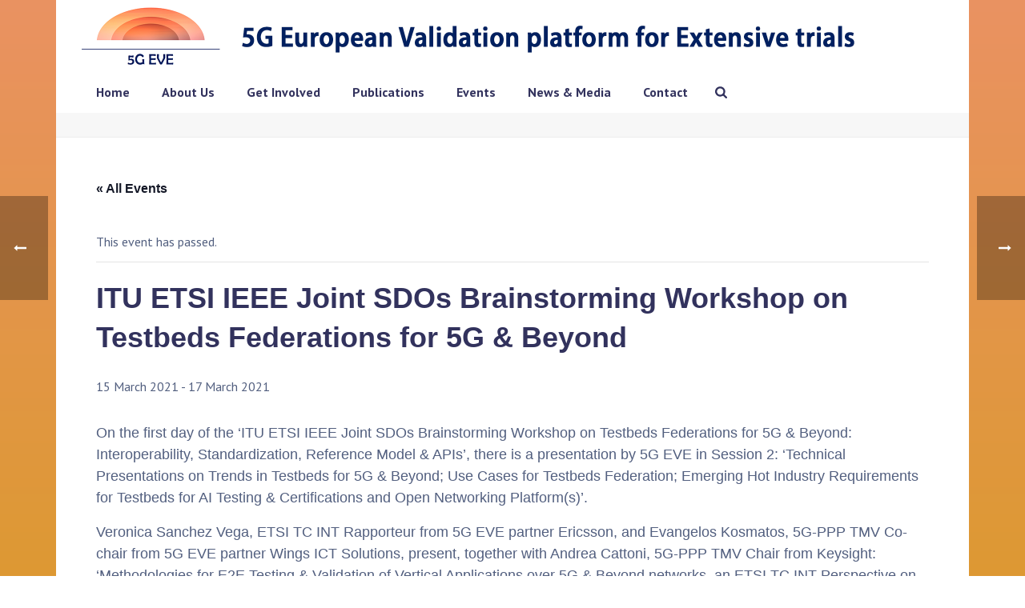

--- FILE ---
content_type: text/html; charset=UTF-8
request_url: https://www.5g-eve.eu/event/%E2%80%8B%E2%80%8B%E2%80%8B%E2%80%8B%E2%80%8B%E2%80%8B%E2%80%8B%E2%80%8B%E2%80%8B%E2%80%8B%E2%80%8B%E2%80%8B%E2%80%8B%E2%80%8B%E2%80%8B%E2%80%8B%E2%80%8B%E2%80%8B%E2%80%8B%E2%80%8B%E2%80%8B%E2%80%8B/
body_size: 18954
content:
<!DOCTYPE html>
<html lang="en-US" >
<head>
		<meta charset="UTF-8" /><meta name="viewport" content="width=device-width, initial-scale=1.0, minimum-scale=1.0, maximum-scale=1.0, user-scalable=0" /><meta http-equiv="X-UA-Compatible" content="IE=edge,chrome=1" /><meta name="format-detection" content="telephone=no"><title>Events for January 2026 &#8211; 5G-EVE</title>
<link rel='stylesheet' id='tribe-events-views-v2-bootstrap-datepicker-styles-css' href='https://www.5g-eve.eu/wp-content/plugins/the-events-calendar/vendor/bootstrap-datepicker/css/bootstrap-datepicker.standalone.min.css?ver=6.15.14' type='text/css' media='all' />
<link rel='stylesheet' id='tec-variables-skeleton-css' href='https://www.5g-eve.eu/wp-content/plugins/the-events-calendar/common/build/css/variables-skeleton.css?ver=6.10.1' type='text/css' media='all' />
<link rel='stylesheet' id='tec-variables-full-css' href='https://www.5g-eve.eu/wp-content/plugins/the-events-calendar/common/build/css/variables-full.css?ver=6.10.1' type='text/css' media='all' />
<link rel='stylesheet' id='tribe-common-skeleton-style-css' href='https://www.5g-eve.eu/wp-content/plugins/the-events-calendar/common/build/css/common-skeleton.css?ver=6.10.1' type='text/css' media='all' />
<link rel='stylesheet' id='tribe-common-full-style-css' href='https://www.5g-eve.eu/wp-content/plugins/the-events-calendar/common/build/css/common-full.css?ver=6.10.1' type='text/css' media='all' />
<link rel='stylesheet' id='tribe-tooltipster-css-css' href='https://www.5g-eve.eu/wp-content/plugins/the-events-calendar/common/vendor/tooltipster/tooltipster.bundle.min.css?ver=6.10.1' type='text/css' media='all' />
<link rel='stylesheet' id='tribe-events-views-v2-skeleton-css' href='https://www.5g-eve.eu/wp-content/plugins/the-events-calendar/build/css/views-skeleton.css?ver=6.15.14' type='text/css' media='all' />
<link rel='stylesheet' id='tribe-events-views-v2-full-css' href='https://www.5g-eve.eu/wp-content/plugins/the-events-calendar/build/css/views-full.css?ver=6.15.14' type='text/css' media='all' />
<link rel='stylesheet' id='tribe-events-views-v2-print-css' href='https://www.5g-eve.eu/wp-content/plugins/the-events-calendar/build/css/views-print.css?ver=6.15.14' type='text/css' media='print' />
<script type="text/javascript">var ajaxurl = "https://www.5g-eve.eu/wp-admin/admin-ajax.php";</script><meta name='robots' content='max-image-preview:large' />

		<style id="critical-path-css" type="text/css">
			body,html{width:100%;height:100%;margin:0;padding:0}.page-preloader{top:0;left:0;z-index:999;position:fixed;height:100%;width:100%;text-align:center}.preloader-preview-area{-webkit-animation-delay:-.2s;animation-delay:-.2s;top:50%;-webkit-transform:translateY(100%);-ms-transform:translateY(100%);transform:translateY(100%);margin-top:10px;max-height:calc(50% - 20px);opacity:1;width:100%;text-align:center;position:absolute}.preloader-logo{max-width:90%;top:50%;-webkit-transform:translateY(-100%);-ms-transform:translateY(-100%);transform:translateY(-100%);margin:-10px auto 0 auto;max-height:calc(50% - 20px);opacity:1;position:relative}.ball-pulse>div{width:15px;height:15px;border-radius:100%;margin:2px;-webkit-animation-fill-mode:both;animation-fill-mode:both;display:inline-block;-webkit-animation:ball-pulse .75s infinite cubic-bezier(.2,.68,.18,1.08);animation:ball-pulse .75s infinite cubic-bezier(.2,.68,.18,1.08)}.ball-pulse>div:nth-child(1){-webkit-animation-delay:-.36s;animation-delay:-.36s}.ball-pulse>div:nth-child(2){-webkit-animation-delay:-.24s;animation-delay:-.24s}.ball-pulse>div:nth-child(3){-webkit-animation-delay:-.12s;animation-delay:-.12s}@-webkit-keyframes ball-pulse{0%{-webkit-transform:scale(1);transform:scale(1);opacity:1}45%{-webkit-transform:scale(.1);transform:scale(.1);opacity:.7}80%{-webkit-transform:scale(1);transform:scale(1);opacity:1}}@keyframes ball-pulse{0%{-webkit-transform:scale(1);transform:scale(1);opacity:1}45%{-webkit-transform:scale(.1);transform:scale(.1);opacity:.7}80%{-webkit-transform:scale(1);transform:scale(1);opacity:1}}.ball-clip-rotate-pulse{position:relative;-webkit-transform:translateY(-15px) translateX(-10px);-ms-transform:translateY(-15px) translateX(-10px);transform:translateY(-15px) translateX(-10px);display:inline-block}.ball-clip-rotate-pulse>div{-webkit-animation-fill-mode:both;animation-fill-mode:both;position:absolute;top:0;left:0;border-radius:100%}.ball-clip-rotate-pulse>div:first-child{height:36px;width:36px;top:7px;left:-7px;-webkit-animation:ball-clip-rotate-pulse-scale 1s 0s cubic-bezier(.09,.57,.49,.9) infinite;animation:ball-clip-rotate-pulse-scale 1s 0s cubic-bezier(.09,.57,.49,.9) infinite}.ball-clip-rotate-pulse>div:last-child{position:absolute;width:50px;height:50px;left:-16px;top:-2px;background:0 0;border:2px solid;-webkit-animation:ball-clip-rotate-pulse-rotate 1s 0s cubic-bezier(.09,.57,.49,.9) infinite;animation:ball-clip-rotate-pulse-rotate 1s 0s cubic-bezier(.09,.57,.49,.9) infinite;-webkit-animation-duration:1s;animation-duration:1s}@-webkit-keyframes ball-clip-rotate-pulse-rotate{0%{-webkit-transform:rotate(0) scale(1);transform:rotate(0) scale(1)}50%{-webkit-transform:rotate(180deg) scale(.6);transform:rotate(180deg) scale(.6)}100%{-webkit-transform:rotate(360deg) scale(1);transform:rotate(360deg) scale(1)}}@keyframes ball-clip-rotate-pulse-rotate{0%{-webkit-transform:rotate(0) scale(1);transform:rotate(0) scale(1)}50%{-webkit-transform:rotate(180deg) scale(.6);transform:rotate(180deg) scale(.6)}100%{-webkit-transform:rotate(360deg) scale(1);transform:rotate(360deg) scale(1)}}@-webkit-keyframes ball-clip-rotate-pulse-scale{30%{-webkit-transform:scale(.3);transform:scale(.3)}100%{-webkit-transform:scale(1);transform:scale(1)}}@keyframes ball-clip-rotate-pulse-scale{30%{-webkit-transform:scale(.3);transform:scale(.3)}100%{-webkit-transform:scale(1);transform:scale(1)}}@-webkit-keyframes square-spin{25%{-webkit-transform:perspective(100px) rotateX(180deg) rotateY(0);transform:perspective(100px) rotateX(180deg) rotateY(0)}50%{-webkit-transform:perspective(100px) rotateX(180deg) rotateY(180deg);transform:perspective(100px) rotateX(180deg) rotateY(180deg)}75%{-webkit-transform:perspective(100px) rotateX(0) rotateY(180deg);transform:perspective(100px) rotateX(0) rotateY(180deg)}100%{-webkit-transform:perspective(100px) rotateX(0) rotateY(0);transform:perspective(100px) rotateX(0) rotateY(0)}}@keyframes square-spin{25%{-webkit-transform:perspective(100px) rotateX(180deg) rotateY(0);transform:perspective(100px) rotateX(180deg) rotateY(0)}50%{-webkit-transform:perspective(100px) rotateX(180deg) rotateY(180deg);transform:perspective(100px) rotateX(180deg) rotateY(180deg)}75%{-webkit-transform:perspective(100px) rotateX(0) rotateY(180deg);transform:perspective(100px) rotateX(0) rotateY(180deg)}100%{-webkit-transform:perspective(100px) rotateX(0) rotateY(0);transform:perspective(100px) rotateX(0) rotateY(0)}}.square-spin{display:inline-block}.square-spin>div{-webkit-animation-fill-mode:both;animation-fill-mode:both;width:50px;height:50px;-webkit-animation:square-spin 3s 0s cubic-bezier(.09,.57,.49,.9) infinite;animation:square-spin 3s 0s cubic-bezier(.09,.57,.49,.9) infinite}.cube-transition{position:relative;-webkit-transform:translate(-25px,-25px);-ms-transform:translate(-25px,-25px);transform:translate(-25px,-25px);display:inline-block}.cube-transition>div{-webkit-animation-fill-mode:both;animation-fill-mode:both;width:15px;height:15px;position:absolute;top:-5px;left:-5px;-webkit-animation:cube-transition 1.6s 0s infinite ease-in-out;animation:cube-transition 1.6s 0s infinite ease-in-out}.cube-transition>div:last-child{-webkit-animation-delay:-.8s;animation-delay:-.8s}@-webkit-keyframes cube-transition{25%{-webkit-transform:translateX(50px) scale(.5) rotate(-90deg);transform:translateX(50px) scale(.5) rotate(-90deg)}50%{-webkit-transform:translate(50px,50px) rotate(-180deg);transform:translate(50px,50px) rotate(-180deg)}75%{-webkit-transform:translateY(50px) scale(.5) rotate(-270deg);transform:translateY(50px) scale(.5) rotate(-270deg)}100%{-webkit-transform:rotate(-360deg);transform:rotate(-360deg)}}@keyframes cube-transition{25%{-webkit-transform:translateX(50px) scale(.5) rotate(-90deg);transform:translateX(50px) scale(.5) rotate(-90deg)}50%{-webkit-transform:translate(50px,50px) rotate(-180deg);transform:translate(50px,50px) rotate(-180deg)}75%{-webkit-transform:translateY(50px) scale(.5) rotate(-270deg);transform:translateY(50px) scale(.5) rotate(-270deg)}100%{-webkit-transform:rotate(-360deg);transform:rotate(-360deg)}}.ball-scale>div{border-radius:100%;margin:2px;-webkit-animation-fill-mode:both;animation-fill-mode:both;display:inline-block;height:60px;width:60px;-webkit-animation:ball-scale 1s 0s ease-in-out infinite;animation:ball-scale 1s 0s ease-in-out infinite}@-webkit-keyframes ball-scale{0%{-webkit-transform:scale(0);transform:scale(0)}100%{-webkit-transform:scale(1);transform:scale(1);opacity:0}}@keyframes ball-scale{0%{-webkit-transform:scale(0);transform:scale(0)}100%{-webkit-transform:scale(1);transform:scale(1);opacity:0}}.line-scale>div{-webkit-animation-fill-mode:both;animation-fill-mode:both;display:inline-block;width:5px;height:50px;border-radius:2px;margin:2px}.line-scale>div:nth-child(1){-webkit-animation:line-scale 1s -.5s infinite cubic-bezier(.2,.68,.18,1.08);animation:line-scale 1s -.5s infinite cubic-bezier(.2,.68,.18,1.08)}.line-scale>div:nth-child(2){-webkit-animation:line-scale 1s -.4s infinite cubic-bezier(.2,.68,.18,1.08);animation:line-scale 1s -.4s infinite cubic-bezier(.2,.68,.18,1.08)}.line-scale>div:nth-child(3){-webkit-animation:line-scale 1s -.3s infinite cubic-bezier(.2,.68,.18,1.08);animation:line-scale 1s -.3s infinite cubic-bezier(.2,.68,.18,1.08)}.line-scale>div:nth-child(4){-webkit-animation:line-scale 1s -.2s infinite cubic-bezier(.2,.68,.18,1.08);animation:line-scale 1s -.2s infinite cubic-bezier(.2,.68,.18,1.08)}.line-scale>div:nth-child(5){-webkit-animation:line-scale 1s -.1s infinite cubic-bezier(.2,.68,.18,1.08);animation:line-scale 1s -.1s infinite cubic-bezier(.2,.68,.18,1.08)}@-webkit-keyframes line-scale{0%{-webkit-transform:scaley(1);transform:scaley(1)}50%{-webkit-transform:scaley(.4);transform:scaley(.4)}100%{-webkit-transform:scaley(1);transform:scaley(1)}}@keyframes line-scale{0%{-webkit-transform:scaley(1);transform:scaley(1)}50%{-webkit-transform:scaley(.4);transform:scaley(.4)}100%{-webkit-transform:scaley(1);transform:scaley(1)}}.ball-scale-multiple{position:relative;-webkit-transform:translateY(30px);-ms-transform:translateY(30px);transform:translateY(30px);display:inline-block}.ball-scale-multiple>div{border-radius:100%;-webkit-animation-fill-mode:both;animation-fill-mode:both;margin:2px;position:absolute;left:-30px;top:0;opacity:0;margin:0;width:50px;height:50px;-webkit-animation:ball-scale-multiple 1s 0s linear infinite;animation:ball-scale-multiple 1s 0s linear infinite}.ball-scale-multiple>div:nth-child(2){-webkit-animation-delay:-.2s;animation-delay:-.2s}.ball-scale-multiple>div:nth-child(3){-webkit-animation-delay:-.2s;animation-delay:-.2s}@-webkit-keyframes ball-scale-multiple{0%{-webkit-transform:scale(0);transform:scale(0);opacity:0}5%{opacity:1}100%{-webkit-transform:scale(1);transform:scale(1);opacity:0}}@keyframes ball-scale-multiple{0%{-webkit-transform:scale(0);transform:scale(0);opacity:0}5%{opacity:1}100%{-webkit-transform:scale(1);transform:scale(1);opacity:0}}.ball-pulse-sync{display:inline-block}.ball-pulse-sync>div{width:15px;height:15px;border-radius:100%;margin:2px;-webkit-animation-fill-mode:both;animation-fill-mode:both;display:inline-block}.ball-pulse-sync>div:nth-child(1){-webkit-animation:ball-pulse-sync .6s -.21s infinite ease-in-out;animation:ball-pulse-sync .6s -.21s infinite ease-in-out}.ball-pulse-sync>div:nth-child(2){-webkit-animation:ball-pulse-sync .6s -.14s infinite ease-in-out;animation:ball-pulse-sync .6s -.14s infinite ease-in-out}.ball-pulse-sync>div:nth-child(3){-webkit-animation:ball-pulse-sync .6s -70ms infinite ease-in-out;animation:ball-pulse-sync .6s -70ms infinite ease-in-out}@-webkit-keyframes ball-pulse-sync{33%{-webkit-transform:translateY(10px);transform:translateY(10px)}66%{-webkit-transform:translateY(-10px);transform:translateY(-10px)}100%{-webkit-transform:translateY(0);transform:translateY(0)}}@keyframes ball-pulse-sync{33%{-webkit-transform:translateY(10px);transform:translateY(10px)}66%{-webkit-transform:translateY(-10px);transform:translateY(-10px)}100%{-webkit-transform:translateY(0);transform:translateY(0)}}.transparent-circle{display:inline-block;border-top:.5em solid rgba(255,255,255,.2);border-right:.5em solid rgba(255,255,255,.2);border-bottom:.5em solid rgba(255,255,255,.2);border-left:.5em solid #fff;-webkit-transform:translateZ(0);transform:translateZ(0);-webkit-animation:transparent-circle 1.1s infinite linear;animation:transparent-circle 1.1s infinite linear;width:50px;height:50px;border-radius:50%}.transparent-circle:after{border-radius:50%;width:10em;height:10em}@-webkit-keyframes transparent-circle{0%{-webkit-transform:rotate(0);transform:rotate(0)}100%{-webkit-transform:rotate(360deg);transform:rotate(360deg)}}@keyframes transparent-circle{0%{-webkit-transform:rotate(0);transform:rotate(0)}100%{-webkit-transform:rotate(360deg);transform:rotate(360deg)}}.ball-spin-fade-loader{position:relative;top:-10px;left:-10px;display:inline-block}.ball-spin-fade-loader>div{width:15px;height:15px;border-radius:100%;margin:2px;-webkit-animation-fill-mode:both;animation-fill-mode:both;position:absolute;-webkit-animation:ball-spin-fade-loader 1s infinite linear;animation:ball-spin-fade-loader 1s infinite linear}.ball-spin-fade-loader>div:nth-child(1){top:25px;left:0;animation-delay:-.84s;-webkit-animation-delay:-.84s}.ball-spin-fade-loader>div:nth-child(2){top:17.05px;left:17.05px;animation-delay:-.72s;-webkit-animation-delay:-.72s}.ball-spin-fade-loader>div:nth-child(3){top:0;left:25px;animation-delay:-.6s;-webkit-animation-delay:-.6s}.ball-spin-fade-loader>div:nth-child(4){top:-17.05px;left:17.05px;animation-delay:-.48s;-webkit-animation-delay:-.48s}.ball-spin-fade-loader>div:nth-child(5){top:-25px;left:0;animation-delay:-.36s;-webkit-animation-delay:-.36s}.ball-spin-fade-loader>div:nth-child(6){top:-17.05px;left:-17.05px;animation-delay:-.24s;-webkit-animation-delay:-.24s}.ball-spin-fade-loader>div:nth-child(7){top:0;left:-25px;animation-delay:-.12s;-webkit-animation-delay:-.12s}.ball-spin-fade-loader>div:nth-child(8){top:17.05px;left:-17.05px;animation-delay:0s;-webkit-animation-delay:0s}@-webkit-keyframes ball-spin-fade-loader{50%{opacity:.3;-webkit-transform:scale(.4);transform:scale(.4)}100%{opacity:1;-webkit-transform:scale(1);transform:scale(1)}}@keyframes ball-spin-fade-loader{50%{opacity:.3;-webkit-transform:scale(.4);transform:scale(.4)}100%{opacity:1;-webkit-transform:scale(1);transform:scale(1)}}		</style>

		<link rel="alternate" type="application/rss+xml" title="5G-EVE &raquo; Feed" href="https://www.5g-eve.eu/feed/" />
<link rel="alternate" type="application/rss+xml" title="5G-EVE &raquo; Comments Feed" href="https://www.5g-eve.eu/comments/feed/" />
<link rel="alternate" type="text/calendar" title="5G-EVE &raquo; iCal Feed" href="https://www.5g-eve.eu/events/?ical=1" />

<link rel="shortcut icon" href="https://www.5g-eve.eu/wp-content/uploads/2018/08/5geve-favicon.png"  />
<script type="text/javascript">window.abb = {};php = {};window.PHP = {};PHP.ajax = "https://www.5g-eve.eu/wp-admin/admin-ajax.php";PHP.wp_p_id = "1407";var mk_header_parallax, mk_banner_parallax, mk_page_parallax, mk_footer_parallax, mk_body_parallax;var mk_images_dir = "https://www.5g-eve.eu/wp-content/themes/jupiter/assets/images",mk_theme_js_path = "https://www.5g-eve.eu/wp-content/themes/jupiter/assets/js",mk_theme_dir = "https://www.5g-eve.eu/wp-content/themes/jupiter",mk_captcha_placeholder = "Enter Captcha",mk_captcha_invalid_txt = "Invalid. Try again.",mk_captcha_correct_txt = "Captcha correct.",mk_responsive_nav_width = 960,mk_vertical_header_back = "Back",mk_vertical_header_anim = "1",mk_check_rtl = true,mk_grid_width = 1080,mk_ajax_search_option = "fullscreen_search",mk_preloader_bg_color = "#fff",mk_accent_color = "#f97352",mk_go_to_top =  "true",mk_smooth_scroll =  "true",mk_show_background_video =  "true",mk_preloader_bar_color = "#f97352",mk_preloader_logo = "";var mk_header_parallax = false,mk_banner_parallax = false,mk_footer_parallax = false,mk_body_parallax = false,mk_no_more_posts = "No More Posts",mk_typekit_id   = "",mk_google_fonts = ["PT Sans:100italic,200italic,300italic,400italic,500italic,600italic,700italic,800italic,900italic,100,200,300,400,500,600,700,800,900","Open Sans:100italic,200italic,300italic,400italic,500italic,600italic,700italic,800italic,900italic,100,200,300,400,500,600,700,800,900"],mk_global_lazyload = true;</script><link rel="alternate" title="oEmbed (JSON)" type="application/json+oembed" href="https://www.5g-eve.eu/wp-json/oembed/1.0/embed?url=https%3A%2F%2Fwww.5g-eve.eu%2Fevent%2F%25e2%2580%258b%25e2%2580%258b%25e2%2580%258b%25e2%2580%258b%25e2%2580%258b%25e2%2580%258b%25e2%2580%258b%25e2%2580%258b%25e2%2580%258b%25e2%2580%258b%25e2%2580%258b%25e2%2580%258b%25e2%2580%258b%25e2%2580%258b%25e2%2580%258b%25e2%2580%258b%25e2%2580%258b%25e2%2580%258b%25e2%2580%258b%25e2%2580%258b%25e2%2580%258b%25e2%2580%258b%2F" />
<link rel="alternate" title="oEmbed (XML)" type="text/xml+oembed" href="https://www.5g-eve.eu/wp-json/oembed/1.0/embed?url=https%3A%2F%2Fwww.5g-eve.eu%2Fevent%2F%25e2%2580%258b%25e2%2580%258b%25e2%2580%258b%25e2%2580%258b%25e2%2580%258b%25e2%2580%258b%25e2%2580%258b%25e2%2580%258b%25e2%2580%258b%25e2%2580%258b%25e2%2580%258b%25e2%2580%258b%25e2%2580%258b%25e2%2580%258b%25e2%2580%258b%25e2%2580%258b%25e2%2580%258b%25e2%2580%258b%25e2%2580%258b%25e2%2580%258b%25e2%2580%258b%25e2%2580%258b%2F&#038;format=xml" />
<style id='wp-img-auto-sizes-contain-inline-css' type='text/css'>
img:is([sizes=auto i],[sizes^="auto," i]){contain-intrinsic-size:3000px 1500px}
/*# sourceURL=wp-img-auto-sizes-contain-inline-css */
</style>
<link rel='stylesheet' id='tribe-events-v2-single-skeleton-css' href='https://www.5g-eve.eu/wp-content/plugins/the-events-calendar/build/css/tribe-events-single-skeleton.css?ver=6.15.14' type='text/css' media='all' />
<link rel='stylesheet' id='tribe-events-v2-single-skeleton-full-css' href='https://www.5g-eve.eu/wp-content/plugins/the-events-calendar/build/css/tribe-events-single-full.css?ver=6.15.14' type='text/css' media='all' />
<link rel='stylesheet' id='wp-block-library-css' href='https://www.5g-eve.eu/wp-includes/css/dist/block-library/style.min.css?ver=6.9' type='text/css' media='all' />
<style id='global-styles-inline-css' type='text/css'>
:root{--wp--preset--aspect-ratio--square: 1;--wp--preset--aspect-ratio--4-3: 4/3;--wp--preset--aspect-ratio--3-4: 3/4;--wp--preset--aspect-ratio--3-2: 3/2;--wp--preset--aspect-ratio--2-3: 2/3;--wp--preset--aspect-ratio--16-9: 16/9;--wp--preset--aspect-ratio--9-16: 9/16;--wp--preset--color--black: #000000;--wp--preset--color--cyan-bluish-gray: #abb8c3;--wp--preset--color--white: #ffffff;--wp--preset--color--pale-pink: #f78da7;--wp--preset--color--vivid-red: #cf2e2e;--wp--preset--color--luminous-vivid-orange: #ff6900;--wp--preset--color--luminous-vivid-amber: #fcb900;--wp--preset--color--light-green-cyan: #7bdcb5;--wp--preset--color--vivid-green-cyan: #00d084;--wp--preset--color--pale-cyan-blue: #8ed1fc;--wp--preset--color--vivid-cyan-blue: #0693e3;--wp--preset--color--vivid-purple: #9b51e0;--wp--preset--gradient--vivid-cyan-blue-to-vivid-purple: linear-gradient(135deg,rgb(6,147,227) 0%,rgb(155,81,224) 100%);--wp--preset--gradient--light-green-cyan-to-vivid-green-cyan: linear-gradient(135deg,rgb(122,220,180) 0%,rgb(0,208,130) 100%);--wp--preset--gradient--luminous-vivid-amber-to-luminous-vivid-orange: linear-gradient(135deg,rgb(252,185,0) 0%,rgb(255,105,0) 100%);--wp--preset--gradient--luminous-vivid-orange-to-vivid-red: linear-gradient(135deg,rgb(255,105,0) 0%,rgb(207,46,46) 100%);--wp--preset--gradient--very-light-gray-to-cyan-bluish-gray: linear-gradient(135deg,rgb(238,238,238) 0%,rgb(169,184,195) 100%);--wp--preset--gradient--cool-to-warm-spectrum: linear-gradient(135deg,rgb(74,234,220) 0%,rgb(151,120,209) 20%,rgb(207,42,186) 40%,rgb(238,44,130) 60%,rgb(251,105,98) 80%,rgb(254,248,76) 100%);--wp--preset--gradient--blush-light-purple: linear-gradient(135deg,rgb(255,206,236) 0%,rgb(152,150,240) 100%);--wp--preset--gradient--blush-bordeaux: linear-gradient(135deg,rgb(254,205,165) 0%,rgb(254,45,45) 50%,rgb(107,0,62) 100%);--wp--preset--gradient--luminous-dusk: linear-gradient(135deg,rgb(255,203,112) 0%,rgb(199,81,192) 50%,rgb(65,88,208) 100%);--wp--preset--gradient--pale-ocean: linear-gradient(135deg,rgb(255,245,203) 0%,rgb(182,227,212) 50%,rgb(51,167,181) 100%);--wp--preset--gradient--electric-grass: linear-gradient(135deg,rgb(202,248,128) 0%,rgb(113,206,126) 100%);--wp--preset--gradient--midnight: linear-gradient(135deg,rgb(2,3,129) 0%,rgb(40,116,252) 100%);--wp--preset--font-size--small: 13px;--wp--preset--font-size--medium: 20px;--wp--preset--font-size--large: 36px;--wp--preset--font-size--x-large: 42px;--wp--preset--spacing--20: 0.44rem;--wp--preset--spacing--30: 0.67rem;--wp--preset--spacing--40: 1rem;--wp--preset--spacing--50: 1.5rem;--wp--preset--spacing--60: 2.25rem;--wp--preset--spacing--70: 3.38rem;--wp--preset--spacing--80: 5.06rem;--wp--preset--shadow--natural: 6px 6px 9px rgba(0, 0, 0, 0.2);--wp--preset--shadow--deep: 12px 12px 50px rgba(0, 0, 0, 0.4);--wp--preset--shadow--sharp: 6px 6px 0px rgba(0, 0, 0, 0.2);--wp--preset--shadow--outlined: 6px 6px 0px -3px rgb(255, 255, 255), 6px 6px rgb(0, 0, 0);--wp--preset--shadow--crisp: 6px 6px 0px rgb(0, 0, 0);}:where(.is-layout-flex){gap: 0.5em;}:where(.is-layout-grid){gap: 0.5em;}body .is-layout-flex{display: flex;}.is-layout-flex{flex-wrap: wrap;align-items: center;}.is-layout-flex > :is(*, div){margin: 0;}body .is-layout-grid{display: grid;}.is-layout-grid > :is(*, div){margin: 0;}:where(.wp-block-columns.is-layout-flex){gap: 2em;}:where(.wp-block-columns.is-layout-grid){gap: 2em;}:where(.wp-block-post-template.is-layout-flex){gap: 1.25em;}:where(.wp-block-post-template.is-layout-grid){gap: 1.25em;}.has-black-color{color: var(--wp--preset--color--black) !important;}.has-cyan-bluish-gray-color{color: var(--wp--preset--color--cyan-bluish-gray) !important;}.has-white-color{color: var(--wp--preset--color--white) !important;}.has-pale-pink-color{color: var(--wp--preset--color--pale-pink) !important;}.has-vivid-red-color{color: var(--wp--preset--color--vivid-red) !important;}.has-luminous-vivid-orange-color{color: var(--wp--preset--color--luminous-vivid-orange) !important;}.has-luminous-vivid-amber-color{color: var(--wp--preset--color--luminous-vivid-amber) !important;}.has-light-green-cyan-color{color: var(--wp--preset--color--light-green-cyan) !important;}.has-vivid-green-cyan-color{color: var(--wp--preset--color--vivid-green-cyan) !important;}.has-pale-cyan-blue-color{color: var(--wp--preset--color--pale-cyan-blue) !important;}.has-vivid-cyan-blue-color{color: var(--wp--preset--color--vivid-cyan-blue) !important;}.has-vivid-purple-color{color: var(--wp--preset--color--vivid-purple) !important;}.has-black-background-color{background-color: var(--wp--preset--color--black) !important;}.has-cyan-bluish-gray-background-color{background-color: var(--wp--preset--color--cyan-bluish-gray) !important;}.has-white-background-color{background-color: var(--wp--preset--color--white) !important;}.has-pale-pink-background-color{background-color: var(--wp--preset--color--pale-pink) !important;}.has-vivid-red-background-color{background-color: var(--wp--preset--color--vivid-red) !important;}.has-luminous-vivid-orange-background-color{background-color: var(--wp--preset--color--luminous-vivid-orange) !important;}.has-luminous-vivid-amber-background-color{background-color: var(--wp--preset--color--luminous-vivid-amber) !important;}.has-light-green-cyan-background-color{background-color: var(--wp--preset--color--light-green-cyan) !important;}.has-vivid-green-cyan-background-color{background-color: var(--wp--preset--color--vivid-green-cyan) !important;}.has-pale-cyan-blue-background-color{background-color: var(--wp--preset--color--pale-cyan-blue) !important;}.has-vivid-cyan-blue-background-color{background-color: var(--wp--preset--color--vivid-cyan-blue) !important;}.has-vivid-purple-background-color{background-color: var(--wp--preset--color--vivid-purple) !important;}.has-black-border-color{border-color: var(--wp--preset--color--black) !important;}.has-cyan-bluish-gray-border-color{border-color: var(--wp--preset--color--cyan-bluish-gray) !important;}.has-white-border-color{border-color: var(--wp--preset--color--white) !important;}.has-pale-pink-border-color{border-color: var(--wp--preset--color--pale-pink) !important;}.has-vivid-red-border-color{border-color: var(--wp--preset--color--vivid-red) !important;}.has-luminous-vivid-orange-border-color{border-color: var(--wp--preset--color--luminous-vivid-orange) !important;}.has-luminous-vivid-amber-border-color{border-color: var(--wp--preset--color--luminous-vivid-amber) !important;}.has-light-green-cyan-border-color{border-color: var(--wp--preset--color--light-green-cyan) !important;}.has-vivid-green-cyan-border-color{border-color: var(--wp--preset--color--vivid-green-cyan) !important;}.has-pale-cyan-blue-border-color{border-color: var(--wp--preset--color--pale-cyan-blue) !important;}.has-vivid-cyan-blue-border-color{border-color: var(--wp--preset--color--vivid-cyan-blue) !important;}.has-vivid-purple-border-color{border-color: var(--wp--preset--color--vivid-purple) !important;}.has-vivid-cyan-blue-to-vivid-purple-gradient-background{background: var(--wp--preset--gradient--vivid-cyan-blue-to-vivid-purple) !important;}.has-light-green-cyan-to-vivid-green-cyan-gradient-background{background: var(--wp--preset--gradient--light-green-cyan-to-vivid-green-cyan) !important;}.has-luminous-vivid-amber-to-luminous-vivid-orange-gradient-background{background: var(--wp--preset--gradient--luminous-vivid-amber-to-luminous-vivid-orange) !important;}.has-luminous-vivid-orange-to-vivid-red-gradient-background{background: var(--wp--preset--gradient--luminous-vivid-orange-to-vivid-red) !important;}.has-very-light-gray-to-cyan-bluish-gray-gradient-background{background: var(--wp--preset--gradient--very-light-gray-to-cyan-bluish-gray) !important;}.has-cool-to-warm-spectrum-gradient-background{background: var(--wp--preset--gradient--cool-to-warm-spectrum) !important;}.has-blush-light-purple-gradient-background{background: var(--wp--preset--gradient--blush-light-purple) !important;}.has-blush-bordeaux-gradient-background{background: var(--wp--preset--gradient--blush-bordeaux) !important;}.has-luminous-dusk-gradient-background{background: var(--wp--preset--gradient--luminous-dusk) !important;}.has-pale-ocean-gradient-background{background: var(--wp--preset--gradient--pale-ocean) !important;}.has-electric-grass-gradient-background{background: var(--wp--preset--gradient--electric-grass) !important;}.has-midnight-gradient-background{background: var(--wp--preset--gradient--midnight) !important;}.has-small-font-size{font-size: var(--wp--preset--font-size--small) !important;}.has-medium-font-size{font-size: var(--wp--preset--font-size--medium) !important;}.has-large-font-size{font-size: var(--wp--preset--font-size--large) !important;}.has-x-large-font-size{font-size: var(--wp--preset--font-size--x-large) !important;}
/*# sourceURL=global-styles-inline-css */
</style>

<style id='classic-theme-styles-inline-css' type='text/css'>
/*! This file is auto-generated */
.wp-block-button__link{color:#fff;background-color:#32373c;border-radius:9999px;box-shadow:none;text-decoration:none;padding:calc(.667em + 2px) calc(1.333em + 2px);font-size:1.125em}.wp-block-file__button{background:#32373c;color:#fff;text-decoration:none}
/*# sourceURL=/wp-includes/css/classic-themes.min.css */
</style>
<link rel='stylesheet' id='contact-form-7-css' href='https://www.5g-eve.eu/wp-content/plugins/contact-form-7/includes/css/styles.css?ver=6.1.4' type='text/css' media='all' />
<style id='contact-form-7-inline-css' type='text/css'>
.wpcf7 .wpcf7-recaptcha iframe {margin-bottom: 0;}.wpcf7 .wpcf7-recaptcha[data-align="center"] > div {margin: 0 auto;}.wpcf7 .wpcf7-recaptcha[data-align="right"] > div {margin: 0 0 0 auto;}
/*# sourceURL=contact-form-7-inline-css */
</style>
<link rel='stylesheet' id='cookie-notice-front-css' href='https://www.5g-eve.eu/wp-content/plugins/cookie-notice/css/front.min.css?ver=2.5.11' type='text/css' media='all' />
<link rel='stylesheet' id='custom_blog_loop_style-css' href='https://www.5g-eve.eu/wp-content/plugins/custom-blog-loop/custom-blog-loop.css?ver=6.9' type='text/css' media='all' />
<link rel='stylesheet' id='theme-styles-css' href='https://www.5g-eve.eu/wp-content/themes/jupiter/assets/stylesheet/min/full-styles.6.10.5.css?ver=1687878748' type='text/css' media='all' />
<style id='theme-styles-inline-css' type='text/css'>

			#wpadminbar {
				-webkit-backface-visibility: hidden;
				backface-visibility: hidden;
				-webkit-perspective: 1000;
				-ms-perspective: 1000;
				perspective: 1000;
				-webkit-transform: translateZ(0px);
				-ms-transform: translateZ(0px);
				transform: translateZ(0px);
			}
			@media screen and (max-width: 600px) {
				#wpadminbar {
					position: fixed !important;
				}
			}
		
body { background:-webkit-linear-gradient(top,#ea9262 0%, #dd9933 100%);background:linear-gradient(to bottom,#ea9262 0%, #dd9933 100%) } .hb-custom-header #mk-page-introduce, .mk-header { background-color:#f7f7f7;background-size:cover;-webkit-background-size:cover;-moz-background-size:cover; } .hb-custom-header > div, .mk-header-bg { background-color:#fff; } .mk-classic-nav-bg { background-color:#fff; } .master-holder-bg { background-color:#fff; } #mk-footer { background-color:#3d4045; } #mk-boxed-layout { -webkit-box-shadow:0 0 0px rgba(0, 0, 0, 0); -moz-box-shadow:0 0 0px rgba(0, 0, 0, 0); box-shadow:0 0 0px rgba(0, 0, 0, 0); } .mk-news-tab .mk-tabs-tabs .is-active a, .mk-fancy-title.pattern-style span, .mk-fancy-title.pattern-style.color-gradient span:after, .page-bg-color { background-color:#fff; } .page-title { font-size:28px; color:#842c1a; text-transform:none; font-weight:700; letter-spacing:0px; } .page-subtitle { font-size:14px; line-height:100%; color:#a3a3a3; font-size:14px; text-transform:none; } .mk-header { border-bottom:1px solid #ededed; } .header-style-1 .mk-header-padding-wrapper, .header-style-2 .mk-header-padding-wrapper, .header-style-3 .mk-header-padding-wrapper { padding-top:141px; } .mk-process-steps[max-width~="950px"] ul::before { display:none !important; } .mk-process-steps[max-width~="950px"] li { margin-bottom:30px !important; width:100% !important; text-align:center; } .mk-event-countdown-ul[max-width~="750px"] li { width:90%; display:block; margin:0 auto 15px; } body { font-family:PT Sans } h1, h2, h3, h4, h5, h6 { font-family:Open Sans } @font-face { font-family:'star'; src:url('https://www.5g-eve.eu/wp-content/themes/jupiter/assets/stylesheet/fonts/star/font.eot'); src:url('https://www.5g-eve.eu/wp-content/themes/jupiter/assets/stylesheet/fonts/star/font.eot?#iefix') format('embedded-opentype'), url('https://www.5g-eve.eu/wp-content/themes/jupiter/assets/stylesheet/fonts/star/font.woff') format('woff'), url('https://www.5g-eve.eu/wp-content/themes/jupiter/assets/stylesheet/fonts/star/font.ttf') format('truetype'), url('https://www.5g-eve.eu/wp-content/themes/jupiter/assets/stylesheet/fonts/star/font.svg#star') format('svg'); font-weight:normal; font-style:normal; } @font-face { font-family:'WooCommerce'; src:url('https://www.5g-eve.eu/wp-content/themes/jupiter/assets/stylesheet/fonts/woocommerce/font.eot'); src:url('https://www.5g-eve.eu/wp-content/themes/jupiter/assets/stylesheet/fonts/woocommerce/font.eot?#iefix') format('embedded-opentype'), url('https://www.5g-eve.eu/wp-content/themes/jupiter/assets/stylesheet/fonts/woocommerce/font.woff') format('woff'), url('https://www.5g-eve.eu/wp-content/themes/jupiter/assets/stylesheet/fonts/woocommerce/font.ttf') format('truetype'), url('https://www.5g-eve.eu/wp-content/themes/jupiter/assets/stylesheet/fonts/woocommerce/font.svg#WooCommerce') format('svg'); font-weight:normal; font-style:normal; }.sidebar-wrapper h3, .sidebar-wrapper h4 { font-weight:300!important; line-height:18px; text-transform:none!important; } .sidebar-wrapper h3 a, .sidebar-wrapper h4 a { font-size:14px; } .mk-fancy-table th { text-transform:none; } .tribe-events-list-widget .tribe-events-list-widget-events {padding:0px!important; } .sidebar-wrapper { background:#f3f3f3;} .widget_social_networks a { opacity:0.9; } .tribe-events-cal-links { display:none!important; } @media handheld, only screen and (max-width:780px) { .header-logo a img { max-width:300px; } } @media handheld, only screen and (max-width:400px) { .header-logo a img { max-width:260px; } } .cn-position-bottom.cookie-revoke-visible, .cn-position-bottom.cookie-revoke-hidden {position:relative!important;} .cn-position-bottom.cookie-revoke-visible {position:relative!important;}
/*# sourceURL=theme-styles-inline-css */
</style>
<link rel='stylesheet' id='mkhb-render-css' href='https://www.5g-eve.eu/wp-content/themes/jupiter/header-builder/includes/assets/css/mkhb-render.css?ver=6.10.5' type='text/css' media='all' />
<link rel='stylesheet' id='mkhb-row-css' href='https://www.5g-eve.eu/wp-content/themes/jupiter/header-builder/includes/assets/css/mkhb-row.css?ver=6.10.5' type='text/css' media='all' />
<link rel='stylesheet' id='mkhb-column-css' href='https://www.5g-eve.eu/wp-content/themes/jupiter/header-builder/includes/assets/css/mkhb-column.css?ver=6.10.5' type='text/css' media='all' />
<link rel='stylesheet' id='tablepress-default-css' href='https://www.5g-eve.eu/wp-content/plugins/tablepress/css/build/default.css?ver=3.2.6' type='text/css' media='all' />
<link rel='stylesheet' id='theme-options-css' href='https://www.5g-eve.eu/wp-content/uploads/mk_assets/theme-options-production-1707503735.css?ver=1707503727' type='text/css' media='all' />
<link rel='stylesheet' id='jupiter-donut-shortcodes-css' href='https://www.5g-eve.eu/wp-content/plugins/jupiter-donut/assets/css/shortcodes-styles.min.css?ver=1.4.3' type='text/css' media='all' />
<link rel='stylesheet' id='cf7cf-style-css' href='https://www.5g-eve.eu/wp-content/plugins/cf7-conditional-fields/style.css?ver=2.6.7' type='text/css' media='all' />
<script type="text/javascript" data-noptimize='' data-no-minify='' src="https://www.5g-eve.eu/wp-content/themes/jupiter/assets/js/plugins/wp-enqueue/min/webfontloader.js?ver=6.9" id="mk-webfontloader-js"></script>
<script type="text/javascript" id="mk-webfontloader-js-after">
/* <![CDATA[ */
WebFontConfig = {
	timeout: 2000
}

if ( mk_typekit_id.length > 0 ) {
	WebFontConfig.typekit = {
		id: mk_typekit_id
	}
}

if ( mk_google_fonts.length > 0 ) {
	WebFontConfig.google = {
		families:  mk_google_fonts
	}
}

if ( (mk_google_fonts.length > 0 || mk_typekit_id.length > 0) && navigator.userAgent.indexOf("Speed Insights") == -1) {
	WebFont.load( WebFontConfig );
}
		
//# sourceURL=mk-webfontloader-js-after
/* ]]> */
</script>
<script type="text/javascript" src="https://www.5g-eve.eu/wp-includes/js/jquery/jquery.min.js?ver=3.7.1" id="jquery-core-js"></script>
<script type="text/javascript" src="https://www.5g-eve.eu/wp-includes/js/jquery/jquery-migrate.min.js?ver=3.4.1" id="jquery-migrate-js"></script>
<script type="text/javascript" src="https://www.5g-eve.eu/wp-content/plugins/the-events-calendar/common/build/js/tribe-common.js?ver=9c44e11f3503a33e9540" id="tribe-common-js"></script>
<script type="text/javascript" src="https://www.5g-eve.eu/wp-content/plugins/the-events-calendar/build/js/views/breakpoints.js?ver=4208de2df2852e0b91ec" id="tribe-events-views-v2-breakpoints-js"></script>
<script type="text/javascript" id="cookie-notice-front-js-before">
/* <![CDATA[ */
var cnArgs = {"ajaxUrl":"https:\/\/www.5g-eve.eu\/wp-admin\/admin-ajax.php","nonce":"cd97113d5a","hideEffect":"fade","position":"bottom","onScroll":false,"onScrollOffset":100,"onClick":false,"cookieName":"cookie_notice_accepted","cookieTime":2592000,"cookieTimeRejected":2592000,"globalCookie":false,"redirection":false,"cache":false,"revokeCookies":true,"revokeCookiesOpt":"automatic"};

//# sourceURL=cookie-notice-front-js-before
/* ]]> */
</script>
<script type="text/javascript" src="https://www.5g-eve.eu/wp-content/plugins/cookie-notice/js/front.min.js?ver=2.5.11" id="cookie-notice-front-js"></script>
<script type="text/javascript" src="https://www.5g-eve.eu/wp-content/plugins/eurescom_settings/ga-download_track.js?ver=6.9" id="ga-download_track-js"></script>
<script type="text/javascript" src="//www.5g-eve.eu/wp-content/plugins/revslider/sr6/assets/js/rbtools.min.js?ver=6.7.38" async id="tp-tools-js"></script>
<script type="text/javascript" src="//www.5g-eve.eu/wp-content/plugins/revslider/sr6/assets/js/rs6.min.js?ver=6.7.38" async id="revmin-js"></script>
<script></script><link rel="https://api.w.org/" href="https://www.5g-eve.eu/wp-json/" /><link rel="alternate" title="JSON" type="application/json" href="https://www.5g-eve.eu/wp-json/wp/v2/tribe_events/1407" /><link rel="canonical" href="https://www.5g-eve.eu/event/%e2%80%8b%e2%80%8b%e2%80%8b%e2%80%8b%e2%80%8b%e2%80%8b%e2%80%8b%e2%80%8b%e2%80%8b%e2%80%8b%e2%80%8b%e2%80%8b%e2%80%8b%e2%80%8b%e2%80%8b%e2%80%8b%e2%80%8b%e2%80%8b%e2%80%8b%e2%80%8b%e2%80%8b%e2%80%8b/" />
<meta name="tec-api-version" content="v1"><meta name="tec-api-origin" content="https://www.5g-eve.eu"><link rel="alternate" href="https://www.5g-eve.eu/wp-json/tribe/events/v1/events/1407" /><meta itemprop="author" content="" /><meta itemprop="datePublished" content="9 March 2021" /><meta itemprop="dateModified" content="9 March 2021" /><meta itemprop="publisher" content="5G-EVE" /><meta property="og:site_name" content="5G-EVE"/><meta property="og:url" content="https://www.5g-eve.eu/event/%e2%80%8b%e2%80%8b%e2%80%8b%e2%80%8b%e2%80%8b%e2%80%8b%e2%80%8b%e2%80%8b%e2%80%8b%e2%80%8b%e2%80%8b%e2%80%8b%e2%80%8b%e2%80%8b%e2%80%8b%e2%80%8b%e2%80%8b%e2%80%8b%e2%80%8b%e2%80%8b%e2%80%8b%e2%80%8b/"/><meta property="og:title" content="​​​​​​​​​​​​​​​​​​​​​​​​​​​​ITU ETSI IEEE Joint SDOs Brainstorming Workshop on Testbeds Federations for 5G &#038; Beyond"/><meta property="og:description" content="​​​​​​​​​​​​​​​​​​​​​​​​​​​​On the first day of the &#8216;ITU ETSI IEEE Joint SDOs Brainstorming Workshop on Testbeds Federations for 5G &amp; Beyond: Interoperability, Standardization, Reference Model &amp; APIs&#8217;, there is a presentation [&hellip;]"/><meta property="og:type" content="article"/><script> var isTest = false; </script><meta name="generator" content="Powered by WPBakery Page Builder - drag and drop page builder for WordPress."/>
<script type="application/ld+json">
[{"@context":"http://schema.org","@type":"Event","name":"\u200b\u200b\u200b\u200b\u200b\u200b\u200b\u200b\u200b\u200b\u200b\u200b\u200b\u200b\u200b\u200b\u200b\u200b\u200b\u200b\u200b\u200b\u200b\u200b\u200b\u200b\u200b\u200bITU ETSI IEEE Joint SDOs Brainstorming Workshop on Testbeds Federations for 5G &#038; Beyond","description":"&lt;p&gt;\u200b\u200b\u200b\u200b\u200b\u200b\u200b\u200b\u200b\u200b\u200b\u200b\u200b\u200b\u200b\u200b\u200b\u200b\u200b\u200b\u200b\u200b\u200b\u200b\u200b\u200b\u200b\u200bOn the first day of the \\'ITU ETSI IEEE Joint SDOs Brainstorming Workshop on Testbeds Federations for 5G &amp; Beyond: Interoperability, Standardization, Reference Model &amp; APIs\\', there is a presentation [&hellip;]&lt;/p&gt;\\n","url":"https://www.5g-eve.eu/event/%e2%80%8b%e2%80%8b%e2%80%8b%e2%80%8b%e2%80%8b%e2%80%8b%e2%80%8b%e2%80%8b%e2%80%8b%e2%80%8b%e2%80%8b%e2%80%8b%e2%80%8b%e2%80%8b%e2%80%8b%e2%80%8b%e2%80%8b%e2%80%8b%e2%80%8b%e2%80%8b%e2%80%8b%e2%80%8b/","eventAttendanceMode":"https://schema.org/OfflineEventAttendanceMode","eventStatus":"https://schema.org/EventScheduled","startDate":"2021-03-15T01:00:00+01:00","endDate":"2021-03-17T00:59:59+01:00","performer":"Organization"}]
</script><meta name="generator" content="Powered by Slider Revolution 6.7.38 - responsive, Mobile-Friendly Slider Plugin for WordPress with comfortable drag and drop interface." />
<script>function setREVStartSize(e){
			//window.requestAnimationFrame(function() {
				window.RSIW = window.RSIW===undefined ? window.innerWidth : window.RSIW;
				window.RSIH = window.RSIH===undefined ? window.innerHeight : window.RSIH;
				try {
					var pw = document.getElementById(e.c).parentNode.offsetWidth,
						newh;
					pw = pw===0 || isNaN(pw) || (e.l=="fullwidth" || e.layout=="fullwidth") ? window.RSIW : pw;
					e.tabw = e.tabw===undefined ? 0 : parseInt(e.tabw);
					e.thumbw = e.thumbw===undefined ? 0 : parseInt(e.thumbw);
					e.tabh = e.tabh===undefined ? 0 : parseInt(e.tabh);
					e.thumbh = e.thumbh===undefined ? 0 : parseInt(e.thumbh);
					e.tabhide = e.tabhide===undefined ? 0 : parseInt(e.tabhide);
					e.thumbhide = e.thumbhide===undefined ? 0 : parseInt(e.thumbhide);
					e.mh = e.mh===undefined || e.mh=="" || e.mh==="auto" ? 0 : parseInt(e.mh,0);
					if(e.layout==="fullscreen" || e.l==="fullscreen")
						newh = Math.max(e.mh,window.RSIH);
					else{
						e.gw = Array.isArray(e.gw) ? e.gw : [e.gw];
						for (var i in e.rl) if (e.gw[i]===undefined || e.gw[i]===0) e.gw[i] = e.gw[i-1];
						e.gh = e.el===undefined || e.el==="" || (Array.isArray(e.el) && e.el.length==0)? e.gh : e.el;
						e.gh = Array.isArray(e.gh) ? e.gh : [e.gh];
						for (var i in e.rl) if (e.gh[i]===undefined || e.gh[i]===0) e.gh[i] = e.gh[i-1];
											
						var nl = new Array(e.rl.length),
							ix = 0,
							sl;
						e.tabw = e.tabhide>=pw ? 0 : e.tabw;
						e.thumbw = e.thumbhide>=pw ? 0 : e.thumbw;
						e.tabh = e.tabhide>=pw ? 0 : e.tabh;
						e.thumbh = e.thumbhide>=pw ? 0 : e.thumbh;
						for (var i in e.rl) nl[i] = e.rl[i]<window.RSIW ? 0 : e.rl[i];
						sl = nl[0];
						for (var i in nl) if (sl>nl[i] && nl[i]>0) { sl = nl[i]; ix=i;}
						var m = pw>(e.gw[ix]+e.tabw+e.thumbw) ? 1 : (pw-(e.tabw+e.thumbw)) / (e.gw[ix]);
						newh =  (e.gh[ix] * m) + (e.tabh + e.thumbh);
					}
					var el = document.getElementById(e.c);
					if (el!==null && el) el.style.height = newh+"px";
					el = document.getElementById(e.c+"_wrapper");
					if (el!==null && el) {
						el.style.height = newh+"px";
						el.style.display = "block";
					}
				} catch(e){
					console.log("Failure at Presize of Slider:" + e)
				}
			//});
		  };</script>
<meta name="generator" content="Jupiter 6.10.5" /><noscript><style> .wpb_animate_when_almost_visible { opacity: 1; }</style></noscript>	<link rel='stylesheet' id='rs-plugin-settings-css' href='//www.5g-eve.eu/wp-content/plugins/revslider/sr6/assets/css/rs6.css?ver=6.7.38' type='text/css' media='all' />
<style id='rs-plugin-settings-inline-css' type='text/css'>
#rs-demo-id {}
/*# sourceURL=rs-plugin-settings-inline-css */
</style>
</head>

<body class="wp-singular tribe_events-template-default single single-tribe_events postid-1407 wp-theme-jupiter mk-boxed-enabled cookies-not-set tribe-no-js page-template-jupiter tribe-filter-live wpb-js-composer js-comp-ver-8.7.2.1 vc_responsive events-single tribe-events-style-full tribe-events-style-theme" itemscope="itemscope" itemtype="https://schema.org/WebPage"  data-adminbar="">
	
	<!-- Target for scroll anchors to achieve native browser bahaviour + possible enhancements like smooth scrolling -->
	<div id="top-of-page"></div>

		<div id="mk-boxed-layout">

			<div id="mk-theme-container" >

				 
    <header data-height='90'
                data-sticky-height='55'
                data-responsive-height='90'
                data-transparent-skin=''
                data-header-style='2'
                data-sticky-style='fixed'
                data-sticky-offset='header' id="mk-header-1" class="mk-header header-style-2 header-align-left  toolbar-false menu-hover-2 sticky-style-fixed mk-background-stretch boxed-header " role="banner" itemscope="itemscope" itemtype="https://schema.org/WPHeader" >
                    <div class="mk-header-holder">
                                                                <div class="mk-header-inner">
                    
                    <div class="mk-header-bg "></div>
                    
                    
                                            <div class="mk-grid header-grid">
                                            <div class="add-header-height">
                            
<div class="mk-nav-responsive-link">
    <div class="mk-css-icon-menu">
        <div class="mk-css-icon-menu-line-1"></div>
        <div class="mk-css-icon-menu-line-2"></div>
        <div class="mk-css-icon-menu-line-3"></div>
    </div>
</div>	<div class=" header-logo fit-logo-img add-header-height logo-is-responsive logo-has-sticky">
		<a href="https://www.5g-eve.eu/" title="5G-EVE">

			<img class="mk-desktop-logo dark-logo "
				title="5G-EVE"
				alt="5G-EVE"
				src="https://www.5g-eve.eu/wp-content/uploads/2018/07/5g-eve-logo-claim-bigger2.png" />

							<img class="mk-desktop-logo light-logo "
					title="5G-EVE"
					alt="5G-EVE"
					src="https://www.5g-eve.eu/wp-content/uploads/2018/07/5g-eve-logo-claim-bigger2.png" />
			
							<img class="mk-resposnive-logo "
					title="5G-EVE"
					alt="5G-EVE"
					src="https://www.5g-eve.eu/wp-content/uploads/2018/08/5g-eve-logo-claim-bigger-mobile.png" />
			
							<img class="mk-sticky-logo "
					title="5G-EVE"
					alt="5G-EVE"
					src="https://www.5g-eve.eu/wp-content/uploads/2018/07/5g-eve-logo-claim-bigger2.png" />
					</a>
	</div>
                        </div>

                                            </div>
                    
                    <div class="clearboth"></div>

                    <div class="mk-header-nav-container menu-hover-style-2" role="navigation" itemscope="itemscope" itemtype="https://schema.org/SiteNavigationElement" >
                        <div class="mk-classic-nav-bg"></div>
                        <div class="mk-classic-menu-wrapper">
                            <nav class="mk-main-navigation js-main-nav"><ul id="menu-main-navigation" class="main-navigation-ul"><li id="menu-item-128" class="menu-item menu-item-type-post_type menu-item-object-page menu-item-home no-mega-menu"><a class="menu-item-link js-smooth-scroll"  href="https://www.5g-eve.eu/">Home</a></li>
<li id="menu-item-64" class="menu-item menu-item-type-custom menu-item-object-custom menu-item-has-children no-mega-menu"><a class="menu-item-link js-smooth-scroll"  href="#">About Us</a>
<ul style="" class="sub-menu ">
	<li id="menu-item-20" class="menu-item menu-item-type-post_type menu-item-object-page"><a class="menu-item-link js-smooth-scroll"  href="https://www.5g-eve.eu/concept/">Concept</a></li>
	<li id="menu-item-824" class="menu-item menu-item-type-post_type menu-item-object-page"><a class="menu-item-link js-smooth-scroll"  href="https://www.5g-eve.eu/international-stakeholders-group/">International Stakeholders Group</a></li>
	<li id="menu-item-72" class="menu-item menu-item-type-post_type menu-item-object-page"><a class="menu-item-link js-smooth-scroll"  href="https://www.5g-eve.eu/consortium/">Consortium</a></li>
</ul>
</li>
<li id="menu-item-68" class="menu-item menu-item-type-custom menu-item-object-custom menu-item-has-children no-mega-menu"><a class="menu-item-link js-smooth-scroll"  href="#">Get Involved</a>
<ul style="" class="sub-menu ">
	<li id="menu-item-496" class="menu-item menu-item-type-post_type menu-item-object-page"><a class="menu-item-link js-smooth-scroll"  href="https://www.5g-eve.eu/end-to-end-facility/">End-to-End Facility</a></li>
	<li id="menu-item-90" class="menu-item menu-item-type-post_type menu-item-object-page"><a class="menu-item-link js-smooth-scroll"  href="https://www.5g-eve.eu/training/">Training</a></li>
</ul>
</li>
<li id="menu-item-67" class="menu-item menu-item-type-custom menu-item-object-custom menu-item-has-children no-mega-menu"><a class="menu-item-link js-smooth-scroll"  href="#">Publications</a>
<ul style="" class="sub-menu ">
	<li id="menu-item-69" class="menu-item menu-item-type-post_type menu-item-object-page"><a class="menu-item-link js-smooth-scroll"  href="https://www.5g-eve.eu/deliverables/">Public Deliverables</a></li>
	<li id="menu-item-647" class="menu-item menu-item-type-post_type menu-item-object-page"><a class="menu-item-link js-smooth-scroll"  href="https://www.5g-eve.eu/conference-papers-and-presentations/">Conference Papers and Presentations</a></li>
	<li id="menu-item-73" class="menu-item menu-item-type-post_type menu-item-object-page"><a class="menu-item-link js-smooth-scroll"  href="https://www.5g-eve.eu/project-flyer/">Project Flyers</a></li>
</ul>
</li>
<li id="menu-item-66" class="menu-item menu-item-type-custom menu-item-object-custom menu-item-has-children no-mega-menu"><a class="menu-item-link js-smooth-scroll"  href="#">Events</a>
<ul style="" class="sub-menu ">
	<li id="menu-item-644" class="menu-item menu-item-type-post_type menu-item-object-page"><a class="menu-item-link js-smooth-scroll"  href="https://www.5g-eve.eu/list-of-event-participation/">List of Event Participation</a></li>
	<li id="menu-item-306" class="menu-item menu-item-type-custom menu-item-object-custom"><a class="menu-item-link js-smooth-scroll"  href="https://www.5g-eve.eu/events/list/">Upcoming Events</a></li>
	<li id="menu-item-307" class="menu-item menu-item-type-custom menu-item-object-custom"><a class="menu-item-link js-smooth-scroll"  href="https://www.5g-eve.eu/events/list//?tribe_paged=1&amp;tribe_event_display=past">Past Events</a></li>
</ul>
</li>
<li id="menu-item-65" class="menu-item menu-item-type-custom menu-item-object-custom menu-item-has-children no-mega-menu"><a class="menu-item-link js-smooth-scroll"  href="#">News &#038; Media</a>
<ul style="" class="sub-menu ">
	<li id="menu-item-89" class="menu-item menu-item-type-post_type menu-item-object-page"><a class="menu-item-link js-smooth-scroll"  href="https://www.5g-eve.eu/news/">News</a></li>
	<li id="menu-item-88" class="menu-item menu-item-type-post_type menu-item-object-page"><a class="menu-item-link js-smooth-scroll"  href="https://www.5g-eve.eu/newsletter/">Newsletter</a></li>
	<li id="menu-item-87" class="menu-item menu-item-type-post_type menu-item-object-page"><a class="menu-item-link js-smooth-scroll"  href="https://www.5g-eve.eu/videos/">Videos</a></li>
</ul>
</li>
<li id="menu-item-17" class="menu-item menu-item-type-post_type menu-item-object-page no-mega-menu"><a class="menu-item-link js-smooth-scroll"  href="https://www.5g-eve.eu/contact/">Contact</a></li>
</ul></nav>
	<div class="main-nav-side-search">
		<a class="mk-search-trigger  mk-fullscreen-trigger" href="#"><i class="mk-svg-icon-wrapper"><svg  class="mk-svg-icon" data-name="mk-icon-search" data-cacheid="icon-6967cd213f8be" style=" height:16px; width: 14.857142857143px; "  xmlns="http://www.w3.org/2000/svg" viewBox="0 0 1664 1792"><path d="M1152 832q0-185-131.5-316.5t-316.5-131.5-316.5 131.5-131.5 316.5 131.5 316.5 316.5 131.5 316.5-131.5 131.5-316.5zm512 832q0 52-38 90t-90 38q-54 0-90-38l-343-342q-179 124-399 124-143 0-273.5-55.5t-225-150-150-225-55.5-273.5 55.5-273.5 150-225 225-150 273.5-55.5 273.5 55.5 225 150 150 225 55.5 273.5q0 220-124 399l343 343q37 37 37 90z"/></svg></i></a>
	</div>

                        </div>
                    </div>


                    <div class="mk-header-right">
                                            </div>
                    
<div class="mk-responsive-wrap">

	<nav class="menu-main-navigation-container"><ul id="menu-main-navigation-1" class="mk-responsive-nav"><li id="responsive-menu-item-128" class="menu-item menu-item-type-post_type menu-item-object-page menu-item-home"><a class="menu-item-link js-smooth-scroll"  href="https://www.5g-eve.eu/">Home</a></li>
<li id="responsive-menu-item-64" class="menu-item menu-item-type-custom menu-item-object-custom menu-item-has-children"><a class="menu-item-link js-smooth-scroll"  href="#">About Us</a><span class="mk-nav-arrow mk-nav-sub-closed"><svg  class="mk-svg-icon" data-name="mk-moon-arrow-down" data-cacheid="icon-6967cd2140e32" style=" height:16px; width: 16px; "  xmlns="http://www.w3.org/2000/svg" viewBox="0 0 512 512"><path d="M512 192l-96-96-160 160-160-160-96 96 256 255.999z"/></svg></span>
<ul class="sub-menu ">
	<li id="responsive-menu-item-20" class="menu-item menu-item-type-post_type menu-item-object-page"><a class="menu-item-link js-smooth-scroll"  href="https://www.5g-eve.eu/concept/">Concept</a></li>
	<li id="responsive-menu-item-824" class="menu-item menu-item-type-post_type menu-item-object-page"><a class="menu-item-link js-smooth-scroll"  href="https://www.5g-eve.eu/international-stakeholders-group/">International Stakeholders Group</a></li>
	<li id="responsive-menu-item-72" class="menu-item menu-item-type-post_type menu-item-object-page"><a class="menu-item-link js-smooth-scroll"  href="https://www.5g-eve.eu/consortium/">Consortium</a></li>
</ul>
</li>
<li id="responsive-menu-item-68" class="menu-item menu-item-type-custom menu-item-object-custom menu-item-has-children"><a class="menu-item-link js-smooth-scroll"  href="#">Get Involved</a><span class="mk-nav-arrow mk-nav-sub-closed"><svg  class="mk-svg-icon" data-name="mk-moon-arrow-down" data-cacheid="icon-6967cd214110d" style=" height:16px; width: 16px; "  xmlns="http://www.w3.org/2000/svg" viewBox="0 0 512 512"><path d="M512 192l-96-96-160 160-160-160-96 96 256 255.999z"/></svg></span>
<ul class="sub-menu ">
	<li id="responsive-menu-item-496" class="menu-item menu-item-type-post_type menu-item-object-page"><a class="menu-item-link js-smooth-scroll"  href="https://www.5g-eve.eu/end-to-end-facility/">End-to-End Facility</a></li>
	<li id="responsive-menu-item-90" class="menu-item menu-item-type-post_type menu-item-object-page"><a class="menu-item-link js-smooth-scroll"  href="https://www.5g-eve.eu/training/">Training</a></li>
</ul>
</li>
<li id="responsive-menu-item-67" class="menu-item menu-item-type-custom menu-item-object-custom menu-item-has-children"><a class="menu-item-link js-smooth-scroll"  href="#">Publications</a><span class="mk-nav-arrow mk-nav-sub-closed"><svg  class="mk-svg-icon" data-name="mk-moon-arrow-down" data-cacheid="icon-6967cd2141334" style=" height:16px; width: 16px; "  xmlns="http://www.w3.org/2000/svg" viewBox="0 0 512 512"><path d="M512 192l-96-96-160 160-160-160-96 96 256 255.999z"/></svg></span>
<ul class="sub-menu ">
	<li id="responsive-menu-item-69" class="menu-item menu-item-type-post_type menu-item-object-page"><a class="menu-item-link js-smooth-scroll"  href="https://www.5g-eve.eu/deliverables/">Public Deliverables</a></li>
	<li id="responsive-menu-item-647" class="menu-item menu-item-type-post_type menu-item-object-page"><a class="menu-item-link js-smooth-scroll"  href="https://www.5g-eve.eu/conference-papers-and-presentations/">Conference Papers and Presentations</a></li>
	<li id="responsive-menu-item-73" class="menu-item menu-item-type-post_type menu-item-object-page"><a class="menu-item-link js-smooth-scroll"  href="https://www.5g-eve.eu/project-flyer/">Project Flyers</a></li>
</ul>
</li>
<li id="responsive-menu-item-66" class="menu-item menu-item-type-custom menu-item-object-custom menu-item-has-children"><a class="menu-item-link js-smooth-scroll"  href="#">Events</a><span class="mk-nav-arrow mk-nav-sub-closed"><svg  class="mk-svg-icon" data-name="mk-moon-arrow-down" data-cacheid="icon-6967cd214187f" style=" height:16px; width: 16px; "  xmlns="http://www.w3.org/2000/svg" viewBox="0 0 512 512"><path d="M512 192l-96-96-160 160-160-160-96 96 256 255.999z"/></svg></span>
<ul class="sub-menu ">
	<li id="responsive-menu-item-644" class="menu-item menu-item-type-post_type menu-item-object-page"><a class="menu-item-link js-smooth-scroll"  href="https://www.5g-eve.eu/list-of-event-participation/">List of Event Participation</a></li>
	<li id="responsive-menu-item-306" class="menu-item menu-item-type-custom menu-item-object-custom"><a class="menu-item-link js-smooth-scroll"  href="https://www.5g-eve.eu/events/list/">Upcoming Events</a></li>
	<li id="responsive-menu-item-307" class="menu-item menu-item-type-custom menu-item-object-custom"><a class="menu-item-link js-smooth-scroll"  href="https://www.5g-eve.eu/events/list//?tribe_paged=1&amp;tribe_event_display=past">Past Events</a></li>
</ul>
</li>
<li id="responsive-menu-item-65" class="menu-item menu-item-type-custom menu-item-object-custom menu-item-has-children"><a class="menu-item-link js-smooth-scroll"  href="#">News &#038; Media</a><span class="mk-nav-arrow mk-nav-sub-closed"><svg  class="mk-svg-icon" data-name="mk-moon-arrow-down" data-cacheid="icon-6967cd2141b66" style=" height:16px; width: 16px; "  xmlns="http://www.w3.org/2000/svg" viewBox="0 0 512 512"><path d="M512 192l-96-96-160 160-160-160-96 96 256 255.999z"/></svg></span>
<ul class="sub-menu ">
	<li id="responsive-menu-item-89" class="menu-item menu-item-type-post_type menu-item-object-page"><a class="menu-item-link js-smooth-scroll"  href="https://www.5g-eve.eu/news/">News</a></li>
	<li id="responsive-menu-item-88" class="menu-item menu-item-type-post_type menu-item-object-page"><a class="menu-item-link js-smooth-scroll"  href="https://www.5g-eve.eu/newsletter/">Newsletter</a></li>
	<li id="responsive-menu-item-87" class="menu-item menu-item-type-post_type menu-item-object-page"><a class="menu-item-link js-smooth-scroll"  href="https://www.5g-eve.eu/videos/">Videos</a></li>
</ul>
</li>
<li id="responsive-menu-item-17" class="menu-item menu-item-type-post_type menu-item-object-page"><a class="menu-item-link js-smooth-scroll"  href="https://www.5g-eve.eu/contact/">Contact</a></li>
</ul></nav>
			<form class="responsive-searchform" method="get" action="https://www.5g-eve.eu/">
		    <input type="text" class="text-input" value="" name="s" id="s" placeholder="Search.." />
		    <i><input value="" type="submit" /><svg  class="mk-svg-icon" data-name="mk-icon-search" data-cacheid="icon-6967cd2141db1" xmlns="http://www.w3.org/2000/svg" viewBox="0 0 1664 1792"><path d="M1152 832q0-185-131.5-316.5t-316.5-131.5-316.5 131.5-131.5 316.5 131.5 316.5 316.5 131.5 316.5-131.5 131.5-316.5zm512 832q0 52-38 90t-90 38q-54 0-90-38l-343-342q-179 124-399 124-143 0-273.5-55.5t-225-150-150-225-55.5-273.5 55.5-273.5 150-225 225-150 273.5-55.5 273.5 55.5 225 150 150 225 55.5 273.5q0 220-124 399l343 343q37 37 37 90z"/></svg></i>
		</form>
		

</div>
         
                </div>
            </div>
                <div class="mk-header-padding-wrapper"></div>
 
        <section id="mk-page-introduce" class="intro-left"><div class="mk-grid"><div class="clearboth"></div></div></section>    </header>

		<div id="theme-page" class="master-holder  clearfix" itemscope="itemscope" itemtype="https://schema.org/Blog" >
			<div class="master-holder-bg-holder">
				<div id="theme-page-bg" class="master-holder-bg js-el"  ></div>
			</div>
			<div class="mk-main-wrapper-holder">
				<div id="mk-page-id-1407" class="theme-page-wrapper mk-main-wrapper mk-grid full-layout ">
					<div class="theme-content " itemprop="mainEntityOfPage">
							<section id="tribe-events" role="main"><div class="tribe-events-before-html"></div><span class="tribe-events-ajax-loading"><img class="tribe-events-spinner-medium" src="https://www.5g-eve.eu/wp-content/plugins/the-events-calendar/src/resources/images/tribe-loading.gif" alt="Loading Events" /></span>
<div id="tribe-events-content" class="tribe-events-single">

	<p class="tribe-events-back">
		<a href="https://www.5g-eve.eu/events/"> &laquo; All Events</a>
	</p>

	<!-- Notices -->
	<div class="tribe-events-notices"><ul><li>This event has passed.</li></ul></div>
	<h1 class="tribe-events-single-event-title">​​​​​​​​​​​​​​​​​​​​​​​​​​​​ITU ETSI IEEE Joint SDOs Brainstorming Workshop on Testbeds Federations for 5G &#038; Beyond</h1>
	<div class="tribe-events-schedule tribe-clearfix">
		<div><span class="tribe-event-date-start">15 March 2021</span> - <span class="tribe-event-date-end">17 March 2021</span></div>			</div>

	<!-- Event header -->
	<div id="tribe-events-header"  data-title="​​​​​​​​​​​​​​​​​​​​​​​​​​​​ITU ETSI IEEE Joint SDOs Brainstorming Workshop on Testbeds Federations for 5G &#038; Beyond &#8211; 5G-EVE" data-viewtitle="​​​​​​​​​​​​​​​​​​​​​​​​​​​​ITU ETSI IEEE Joint SDOs Brainstorming Workshop on Testbeds Federations for 5G &#038; Beyond">
		<!-- Navigation -->
		<nav class="tribe-events-nav-pagination" aria-label="Event Navigation">
			<ul class="tribe-events-sub-nav">
				<li class="tribe-events-nav-previous"><a href="https://www.5g-eve.eu/event/1st-5g-eve-learn-and-drive/"><span>&laquo;</span> 1st 5G EVE Learn and Drive</a></li>
				<li class="tribe-events-nav-next"><a href="https://www.5g-eve.eu/event/2nd-5g-eve-learn-and-drive/">2nd 5G EVE Learn and Drive <span>&raquo;</span></a></li>
			</ul>
			<!-- .tribe-events-sub-nav -->
		</nav>
	</div>
	<!-- #tribe-events-header -->

			<div id="post-1407" class="post-1407 tribe_events type-tribe_events status-publish hentry tag-5g-beyond-networks tag-e2e-testing-validation tag-etsi tag-ieee tag-itu tag-sdos tag-standardization tag-standards-developing-organizations tag-testbeds-federations">
			<!-- Event featured image, but exclude link -->
			
			<!-- Event content -->
						<div class="tribe-events-single-event-description tribe-events-content">
				<div class="col-32">
<div class="contentNew _invisibleIfEmpty">
<div id="ctl00_PlaceHolderMain_ctl00__ControlWrapper_RichHtmlField" class="ms-rtestate-field" aria-labelledby="ctl00_PlaceHolderMain_ctl00_label">
<p>​​​​​​​​​​​​​​​​​​​​​​​​​​​​On the first day of the &#8216;ITU ETSI IEEE Joint SDOs Brainstorming Workshop on Testbeds Federations for 5G &amp; Beyond: Interoperability, Standardization, Reference Model &amp; APIs&#8217;, there is a presentation by 5G EVE in ​Session 2: &#8216;Technical Presentations on Trends in Testbeds for 5G &amp; Beyond; Use Cases for Testbeds Federation; Emerging Hot Industry Requirements for Testbeds for AI Testing &amp; Certifications and Open Networking Platform(s)&#8217;.</p>
<p>Veronica Sanchez Vega​, ETSI TC INT Rapporteur from 5G EVE partner Ericsson, and Evangelos Kosmatos, 5G-PPP TMV Co-chair from 5G EVE partner Wings ICT Solutions, present, together with Andrea Cattoni, 5G-PPP TMV Chair from Keysight: &#8216;Methodologies for E2E Testing &amp; Validation of Vertical Applications over 5G &amp; Beyond networks, an ETSI TC INT Perspective on EC-funded 5GPP Projects Contributions to Standards&#8217;.</p>
<p>Session 2 is scheduled for 15 March, 16:25 &#8211; 17:40.<br />
Further information is available on the <a href="https://www.itu.int/en/ITU-T/Workshops-and-Seminars/20210316/Pages/programme.aspx" target="_blank" rel="noopener">Workshop Website</a>.</p>
</div>
</div>
</div>
			</div>
			<!-- .tribe-events-single-event-description -->
			<div class="tribe-events tribe-common">
	<div class="tribe-events-c-subscribe-dropdown__container">
		<div class="tribe-events-c-subscribe-dropdown">
			<div class="tribe-common-c-btn-border tribe-events-c-subscribe-dropdown__button">
				<svg
	 class="tribe-common-c-svgicon tribe-common-c-svgicon--cal-export tribe-events-c-subscribe-dropdown__export-icon" 	aria-hidden="true"
	viewBox="0 0 23 17"
	xmlns="http://www.w3.org/2000/svg"
>
	<path fill-rule="evenodd" clip-rule="evenodd" d="M.128.896V16.13c0 .211.145.383.323.383h15.354c.179 0 .323-.172.323-.383V.896c0-.212-.144-.383-.323-.383H.451C.273.513.128.684.128.896Zm16 6.742h-.901V4.679H1.009v10.729h14.218v-3.336h.901V7.638ZM1.01 1.614h14.218v2.058H1.009V1.614Z" />
	<path d="M20.5 9.846H8.312M18.524 6.953l2.89 2.909-2.855 2.855" stroke-width="1.2" stroke-linecap="round" stroke-linejoin="round"/>
</svg>
				<button
					class="tribe-events-c-subscribe-dropdown__button-text"
					aria-expanded="false"
					aria-controls="tribe-events-subscribe-dropdown-content"
					aria-label="View links to add events to your calendar"
				>
					Add to calendar				</button>
				<svg
	 class="tribe-common-c-svgicon tribe-common-c-svgicon--caret-down tribe-events-c-subscribe-dropdown__button-icon" 	aria-hidden="true"
	viewBox="0 0 10 7"
	xmlns="http://www.w3.org/2000/svg"
>
	<path fill-rule="evenodd" clip-rule="evenodd" d="M1.008.609L5 4.6 8.992.61l.958.958L5 6.517.05 1.566l.958-.958z" class="tribe-common-c-svgicon__svg-fill"/>
</svg>
			</div>
			<div id="tribe-events-subscribe-dropdown-content" class="tribe-events-c-subscribe-dropdown__content">
				<ul class="tribe-events-c-subscribe-dropdown__list">
											
<li class="tribe-events-c-subscribe-dropdown__list-item tribe-events-c-subscribe-dropdown__list-item--gcal">
	<a
		href="https://www.google.com/calendar/event?action=TEMPLATE&#038;dates=20210315T000000/20210316T235959&#038;text=%E2%80%8B%E2%80%8B%E2%80%8B%E2%80%8B%E2%80%8B%E2%80%8B%E2%80%8B%E2%80%8B%E2%80%8B%E2%80%8B%E2%80%8B%E2%80%8B%E2%80%8B%E2%80%8B%E2%80%8B%E2%80%8B%E2%80%8B%E2%80%8B%E2%80%8B%E2%80%8B%E2%80%8B%E2%80%8B%E2%80%8B%E2%80%8B%E2%80%8B%E2%80%8B%E2%80%8B%E2%80%8BITU%20ETSI%20IEEE%20Joint%20SDOs%20Brainstorming%20Workshop%20on%20Testbeds%20Federations%20for%205G%20%26%23038%3B%20Beyond&#038;details=%3Cdiv+class%3D%22col-32%22%3E%3Cdiv+class%3D%22contentNew+_invisibleIfEmpty%22%3E%3Cdiv+id%3D%22ctl00_PlaceHolderMain_ctl00__ControlWrapper_RichHtmlField%22+class%3D%22ms-rtestate-field%22+aria-labelledby%3D%22ctl00_PlaceHolderMain_ctl00_label%22%3E%E2%80%8B%E2%80%8B%E2%80%8B%E2%80%8B%E2%80%8B%E2%80%8B%E2%80%8B%E2%80%8B%E2%80%8B%E2%80%8B%E2%80%8B%E2%80%8B%E2%80%8B%E2%80%8B%E2%80%8B%E2%80%8B%E2%80%8B%E2%80%8B%E2%80%8B%E2%80%8B%E2%80%8B%E2%80%8B%E2%80%8B%E2%80%8B%E2%80%8B%E2%80%8B%E2%80%8B%E2%80%8BOn+the+first+day+of+the+%27ITU+ETSI+IEEE+Joint+SDOs+Brainstorming+Workshop+on+Testbeds+Federations+for+5G+%26amp%3B+Beyond%3A+Interoperability%2C+Standardization%2C+Reference+Model+%26amp%3B+APIs%27%2C+there+is+a+presentation+by+5G+EVE+in+%E2%80%8BSession+2%3A+%27Technical+Presentations+on+Trends+in+Testbeds+for+5G+%26amp%3B+Beyond%3B+Use+Cases+for+Testbeds+Federation%3B+Emerging+Hot+Industry+Requirements+for+Testbeds+for+AI+Testing+%26amp%3B+Certifications+and+Open+Networking+Platform%28s%29%27.Veronica+Sanchez+Vega%E2%80%8B%2C+ETSI+TC+INT+Rapporteur+from+5G+EVE+partner+Ericsson%2C+and+Evangelos+Kosmatos%2C+5G-PPP+TMV+Co-chair+from+5G+EVE+partner+Wings+ICT+Solutions%2C+present%2C+together+with+Andrea+Cattoni%2C+5G-PPP+TMV+Chair+from+Keysight%3A+%27Met%3C%2Fdiv%3E%3C%2Fdiv%3E%3C%2Fdiv%3E+%28View+Full+event+Description+Here%3A+https%3A%2F%2Fwww.5g-eve.eu%2Fevent%2F%25e2%2580%258b%25e2%2580%258b%25e2%2580%258b%25e2%2580%258b%25e2%2580%258b%25e2%2580%258b%25e2%2580%258b%25e2%2580%258b%25e2%2580%258b%25e2%2580%258b%25e2%2580%258b%25e2%2580%258b%25e2%2580%258b%25e2%2580%258b%25e2%2580%258b%25e2%2580%258b%25e2%2580%258b%25e2%2580%258b%25e2%2580%258b%25e2%2580%258b%25e2%2580%258b%25e2%2580%258b%2F%29&#038;trp=false&#038;ctz=Europe/Berlin&#038;sprop=website:https://www.5g-eve.eu"
		class="tribe-events-c-subscribe-dropdown__list-item-link"
		target="_blank"
		rel="noopener noreferrer nofollow noindex"
	>
		Google Calendar	</a>
</li>
											
<li class="tribe-events-c-subscribe-dropdown__list-item tribe-events-c-subscribe-dropdown__list-item--ical">
	<a
		href="webcal://www.5g-eve.eu/event/%e2%80%8b%e2%80%8b%e2%80%8b%e2%80%8b%e2%80%8b%e2%80%8b%e2%80%8b%e2%80%8b%e2%80%8b%e2%80%8b%e2%80%8b%e2%80%8b%e2%80%8b%e2%80%8b%e2%80%8b%e2%80%8b%e2%80%8b%e2%80%8b%e2%80%8b%e2%80%8b%e2%80%8b%e2%80%8b/?ical=1"
		class="tribe-events-c-subscribe-dropdown__list-item-link"
		target="_blank"
		rel="noopener noreferrer nofollow noindex"
	>
		iCalendar	</a>
</li>
											
<li class="tribe-events-c-subscribe-dropdown__list-item tribe-events-c-subscribe-dropdown__list-item--outlook-365">
	<a
		href="https://outlook.office.com/owa/?path=/calendar/action/compose&#038;rrv=addevent&#038;startdt=2021-03-15T00%3A00%3A00%2B00%3A00&#038;enddt=2021-03-16T00%3A00%3A00&#038;location&#038;subject=%E2%80%8B%E2%80%8B%E2%80%8B%E2%80%8B%E2%80%8B%E2%80%8B%E2%80%8B%E2%80%8B%E2%80%8B%E2%80%8B%E2%80%8B%E2%80%8B%E2%80%8B%E2%80%8B%E2%80%8B%E2%80%8B%E2%80%8B%E2%80%8B%E2%80%8B%E2%80%8B%E2%80%8B%E2%80%8B%E2%80%8B%E2%80%8B%E2%80%8B%E2%80%8B%E2%80%8B%E2%80%8BITU%20ETSI%20IEEE%20Joint%20SDOs%20Brainstorming%20Workshop%20on%20Testbeds%20Federations%20for%205G%20%26%20Beyond&#038;body=%E2%80%8B%E2%80%8B%E2%80%8B%E2%80%8B%E2%80%8B%E2%80%8B%E2%80%8B%E2%80%8B%E2%80%8B%E2%80%8B%E2%80%8B%E2%80%8B%E2%80%8B%E2%80%8B%E2%80%8B%E2%80%8B%E2%80%8B%E2%80%8B%E2%80%8B%E2%80%8B%E2%80%8B%E2%80%8B%E2%80%8B%E2%80%8B%E2%80%8B%E2%80%8B%E2%80%8B%E2%80%8BOn%20the%20first%20day%20of%20the%20%27ITU%20ETSI%20IEEE%20Joint%20SDOs%20Brainstorming%20Workshop%20on%20Testbeds%20Federations%20for%205G%20%26amp%3B%20Beyond%3A%20Interoperability%2C%20Standardization%2C%20Reference%20Model%20%26amp%3B%20APIs%27%2C%20there%20is%20a%20presentation%20by%205G%20EVE%20in%20%E2%80%8BSession%202%3A%20%27Technical%20Presentations%20on%20Trends%20in%20Testbeds%20for%205G%20%26amp%3B%20Beyond%3B%20Use%20Cases%20for%20Testbeds%20Federation%3B%20Emerging%20Hot%20Industry%20Requirements%20for%20Testbeds%20for%20AI%20Testing%20%26amp%3B%20Certifications%20and%20Open%20Networking%20Platform%28s%29%27.Veronica%20Sanchez%20Vega%E2%80%8B%2C%20ETSI%20TC%20INT%20Rapporteur%20from%205G%20EVE%20partner%20Ericsson%2C%20and%20Evangelos%20Kosmatos%2C%205G-PPP%20TMV%20Co-chair%20from%205G%20EVE%20partner%20Wings%20ICT%20Solutions%2C%20present%2C%20together%20with%20Andrea%20Cattoni%2C%205G-PPP%20TMV%20Chair%20from%20Keysight%3A%20%27Methodologies%20for%20E2E%20Testing%20%26amp%3B%20Validation%20of%20Vertical%20Applications%20over%205G%20%26amp%3B%20Beyond%20networks%2C%20an%20ETSI%20TC%20I%20%28View%20Full%20Event%20Description%20Here%3A%20https%3A%2F%2Fwww.5g-eve.eu%2Fevent%2F%25e2%2580%258b%25e2%2580%258b%25e2%2580%258b%25e2%2580%258b%25e2%2580%258b%25e2%2580%258b%25e2%2580%258b%25e2%2580%258b%25e2%2580%258b%25e2%2580%258b%25e2%2580%258b%25e2%2580%258b%25e2%2580%258b%25e2%2580%258b%25e2%2580%258b%25e2%2580%258b%25e2%2580%258b%25e2%2580%258b%25e2%2580%258b%25e2%2580%258b%25e2%2580%258b%25e2%2580%258b%2F%29"
		class="tribe-events-c-subscribe-dropdown__list-item-link"
		target="_blank"
		rel="noopener noreferrer nofollow noindex"
	>
		Outlook 365	</a>
</li>
											
<li class="tribe-events-c-subscribe-dropdown__list-item tribe-events-c-subscribe-dropdown__list-item--outlook-live">
	<a
		href="https://outlook.live.com/owa/?path=/calendar/action/compose&#038;rrv=addevent&#038;startdt=2021-03-15T00%3A00%3A00%2B00%3A00&#038;enddt=2021-03-16T00%3A00%3A00&#038;location&#038;subject=%E2%80%8B%E2%80%8B%E2%80%8B%E2%80%8B%E2%80%8B%E2%80%8B%E2%80%8B%E2%80%8B%E2%80%8B%E2%80%8B%E2%80%8B%E2%80%8B%E2%80%8B%E2%80%8B%E2%80%8B%E2%80%8B%E2%80%8B%E2%80%8B%E2%80%8B%E2%80%8B%E2%80%8B%E2%80%8B%E2%80%8B%E2%80%8B%E2%80%8B%E2%80%8B%E2%80%8B%E2%80%8BITU%20ETSI%20IEEE%20Joint%20SDOs%20Brainstorming%20Workshop%20on%20Testbeds%20Federations%20for%205G%20%26%20Beyond&#038;body=%E2%80%8B%E2%80%8B%E2%80%8B%E2%80%8B%E2%80%8B%E2%80%8B%E2%80%8B%E2%80%8B%E2%80%8B%E2%80%8B%E2%80%8B%E2%80%8B%E2%80%8B%E2%80%8B%E2%80%8B%E2%80%8B%E2%80%8B%E2%80%8B%E2%80%8B%E2%80%8B%E2%80%8B%E2%80%8B%E2%80%8B%E2%80%8B%E2%80%8B%E2%80%8B%E2%80%8B%E2%80%8BOn%20the%20first%20day%20of%20the%20%27ITU%20ETSI%20IEEE%20Joint%20SDOs%20Brainstorming%20Workshop%20on%20Testbeds%20Federations%20for%205G%20%26amp%3B%20Beyond%3A%20Interoperability%2C%20Standardization%2C%20Reference%20Model%20%26amp%3B%20APIs%27%2C%20there%20is%20a%20presentation%20by%205G%20EVE%20in%20%E2%80%8BSession%202%3A%20%27Technical%20Presentations%20on%20Trends%20in%20Testbeds%20for%205G%20%26amp%3B%20Beyond%3B%20Use%20Cases%20for%20Testbeds%20Federation%3B%20Emerging%20Hot%20Industry%20Requirements%20for%20Testbeds%20for%20AI%20Testing%20%26amp%3B%20Certifications%20and%20Open%20Networking%20Platform%28s%29%27.Veronica%20Sanchez%20Vega%E2%80%8B%2C%20ETSI%20TC%20INT%20Rapporteur%20from%205G%20EVE%20partner%20Ericsson%2C%20and%20Evangelos%20Kosmatos%2C%205G-PPP%20TMV%20Co-chair%20from%205G%20EVE%20partner%20Wings%20ICT%20Solutions%2C%20present%2C%20together%20with%20Andrea%20Cattoni%2C%205G-PPP%20TMV%20Chair%20from%20Keysight%3A%20%27Methodologies%20for%20E2E%20Testing%20%26amp%3B%20Validation%20of%20Vertical%20Applications%20over%205G%20%26amp%3B%20Beyond%20networks%2C%20an%20ETSI%20TC%20I%20%28View%20Full%20Event%20Description%20Here%3A%20https%3A%2F%2Fwww.5g-eve.eu%2Fevent%2F%25e2%2580%258b%25e2%2580%258b%25e2%2580%258b%25e2%2580%258b%25e2%2580%258b%25e2%2580%258b%25e2%2580%258b%25e2%2580%258b%25e2%2580%258b%25e2%2580%258b%25e2%2580%258b%25e2%2580%258b%25e2%2580%258b%25e2%2580%258b%25e2%2580%258b%25e2%2580%258b%25e2%2580%258b%25e2%2580%258b%25e2%2580%258b%25e2%2580%258b%25e2%2580%258b%25e2%2580%258b%2F%29"
		class="tribe-events-c-subscribe-dropdown__list-item-link"
		target="_blank"
		rel="noopener noreferrer nofollow noindex"
	>
		Outlook Live	</a>
</li>
									</ul>
			</div>
		</div>
	</div>
</div>

			<!-- Event meta -->
						
	<div class="tribe-events-single-section tribe-events-event-meta primary tribe-clearfix">


<div class="tribe-events-meta-group tribe-events-meta-group-details">
	<h2 class="tribe-events-single-section-title"> Details </h2>
	<ul class="tribe-events-meta-list">

		
			<li class="tribe-events-meta-item">
				<span class="tribe-events-start-date-label tribe-events-meta-label">Start:</span>
				<span class="tribe-events-meta-value">
					<abbr class="tribe-events-abbr tribe-events-start-date published dtstart" title="2021-03-15"> 15 March 2021 </abbr>
				</span>
			</li>

			<li class="tribe-events-meta-item">
				<span class="tribe-events-end-date-label tribe-events-meta-label">End:</span>
				<span class="tribe-events-meta-value">
					<abbr class="tribe-events-abbr tribe-events-end-date dtend" title="2021-03-17"> 17 March 2021 </abbr>
				</span>
			</li>

		
		
		
		
		<li class="tribe-events-meta-item"><span class="tribe-event-tags-label tribe-events-meta-label">Event Tags:</span><span class="tribe-event-tags tribe-events-meta-value"><a href="https://www.5g-eve.eu/events/tag/5g-beyond-networks/" rel="tag">5G &amp; Beyond networks</a>, <a href="https://www.5g-eve.eu/events/tag/e2e-testing-validation/" rel="tag">E2E Testing &amp; Validation</a>, <a href="https://www.5g-eve.eu/events/tag/etsi/" rel="tag">ETSI</a>, <a href="https://www.5g-eve.eu/events/tag/ieee/" rel="tag">IEEE</a>, <a href="https://www.5g-eve.eu/events/tag/itu/" rel="tag">ITU</a>, <a href="https://www.5g-eve.eu/events/tag/sdos/" rel="tag">SDOs</a>, <a href="https://www.5g-eve.eu/events/tag/standardization/" rel="tag">standardization</a>, <a href="https://www.5g-eve.eu/events/tag/standards-developing-organizations/" rel="tag">standards developing organizations</a>, <a href="https://www.5g-eve.eu/events/tag/testbeds-federations/" rel="tag">Testbeds Federations</a></span></li>
		
			</ul>
</div>

	</div>


					</div> <!-- #post-x -->
			
	<!-- Event footer -->
	<div id="tribe-events-footer">
		<!-- Navigation -->
		<nav class="tribe-events-nav-pagination" aria-label="Event Navigation">
			<ul class="tribe-events-sub-nav">
				<li class="tribe-events-nav-previous"><a href="https://www.5g-eve.eu/event/1st-5g-eve-learn-and-drive/"><span>&laquo;</span> 1st 5G EVE Learn and Drive</a></li>
				<li class="tribe-events-nav-next"><a href="https://www.5g-eve.eu/event/2nd-5g-eve-learn-and-drive/">2nd 5G EVE Learn and Drive <span>&raquo;</span></a></li>
			</ul>
			<!-- .tribe-events-sub-nav -->
		</nav>
	</div>
	<!-- #tribe-events-footer -->

</div><!-- #tribe-events-content -->
<div class="tribe-events-after-html"></div>
<!--
This calendar is powered by The Events Calendar.
http://evnt.is/18wn
-->
</section>		<div class="clearboth"></div>
									<div class="clearboth"></div>
											</div>
										<div class="clearboth"></div>
				</div>
			</div>
					</div>


<section id="mk-footer-unfold-spacer"></section>

<section id="mk-footer" class="" role="contentinfo" itemscope="itemscope" itemtype="https://schema.org/WPFooter" >
		<div class="footer-wrapper mk-grid">
		<div class="mk-padding-wrapper">
					<div class="mk-col-1-4"><section id="nav_menu-2" class="widget widget_nav_menu"><div class="widgettitle">About Us</div>
<div class="menu-about-us-container"><ul id="menu-about-us" class="menu">
<li id="menu-item-101" class="menu-item menu-item-type-post_type menu-item-object-page menu-item-101"><a href="https://www.5g-eve.eu/concept/"><svg class="mk-svg-icon" data-name="mk-icon-angle-right" data-cacheid="icon-6967cd214e6ee" style=" height:14px; width: 5px; " xmlns="http://www.w3.org/2000/svg" viewbox="0 0 640 1792"><path d="M595 960q0 13-10 23l-466 466q-10 10-23 10t-23-10l-50-50q-10-10-10-23t10-23l393-393-393-393q-10-10-10-23t10-23l50-50q10-10 23-10t23 10l466 466q10 10 10 23z"></path></svg>Concept</a></li>
<li id="menu-item-102" class="menu-item menu-item-type-post_type menu-item-object-page menu-item-102"><a href="https://www.5g-eve.eu/consortium/"><svg class="mk-svg-icon" data-name="mk-icon-angle-right" data-cacheid="icon-6967cd214e6ee" style=" height:14px; width: 5px; " xmlns="http://www.w3.org/2000/svg" viewbox="0 0 640 1792"><path d="M595 960q0 13-10 23l-466 466q-10 10-23 10t-23-10l-50-50q-10-10-10-23t10-23l393-393-393-393q-10-10-10-23t10-23l50-50q10-10 23-10t23 10l466 466q10 10 10 23z"></path></svg>Consortium</a></li>
</ul></div></section></div>
			<div class="mk-col-1-4"><section id="nav_menu-3" class="widget widget_nav_menu"><div class="widgettitle">Media &amp; Publications</div>
<div class="menu-media-publications-container"><ul id="menu-media-publications" class="menu">
<li id="menu-item-106" class="menu-item menu-item-type-post_type menu-item-object-page menu-item-106"><a href="https://www.5g-eve.eu/news/"><svg class="mk-svg-icon" data-name="mk-icon-angle-right" data-cacheid="icon-6967cd2150f47" style=" height:14px; width: 5px; " xmlns="http://www.w3.org/2000/svg" viewbox="0 0 640 1792"><path d="M595 960q0 13-10 23l-466 466q-10 10-23 10t-23-10l-50-50q-10-10-10-23t10-23l393-393-393-393q-10-10-10-23t10-23l50-50q10-10 23-10t23 10l466 466q10 10 10 23z"></path></svg>News</a></li>
<li id="menu-item-107" class="menu-item menu-item-type-post_type menu-item-object-page menu-item-107"><a href="https://www.5g-eve.eu/training/"><svg class="mk-svg-icon" data-name="mk-icon-angle-right" data-cacheid="icon-6967cd2150f47" style=" height:14px; width: 5px; " xmlns="http://www.w3.org/2000/svg" viewbox="0 0 640 1792"><path d="M595 960q0 13-10 23l-466 466q-10 10-23 10t-23-10l-50-50q-10-10-10-23t10-23l393-393-393-393q-10-10-10-23t10-23l50-50q10-10 23-10t23 10l466 466q10 10 10 23z"></path></svg>Training</a></li>
<li id="menu-item-108" class="menu-item menu-item-type-post_type menu-item-object-page menu-item-108"><a href="https://www.5g-eve.eu/project-flyer/"><svg class="mk-svg-icon" data-name="mk-icon-angle-right" data-cacheid="icon-6967cd2150f47" style=" height:14px; width: 5px; " xmlns="http://www.w3.org/2000/svg" viewbox="0 0 640 1792"><path d="M595 960q0 13-10 23l-466 466q-10 10-23 10t-23-10l-50-50q-10-10-10-23t10-23l393-393-393-393q-10-10-10-23t10-23l50-50q10-10 23-10t23 10l466 466q10 10 10 23z"></path></svg>Project Flyers</a></li>
<li id="menu-item-109" class="menu-item menu-item-type-post_type menu-item-object-page menu-item-109"><a href="https://www.5g-eve.eu/deliverables/"><svg class="mk-svg-icon" data-name="mk-icon-angle-right" data-cacheid="icon-6967cd2150f47" style=" height:14px; width: 5px; " xmlns="http://www.w3.org/2000/svg" viewbox="0 0 640 1792"><path d="M595 960q0 13-10 23l-466 466q-10 10-23 10t-23-10l-50-50q-10-10-10-23t10-23l393-393-393-393q-10-10-10-23t10-23l50-50q10-10 23-10t23 10l466 466q10 10 10 23z"></path></svg>Public Deliverables</a></li>
</ul></div></section></div>
			<div class="mk-col-1-4"><section id="nav_menu-4" class="widget widget_nav_menu"><div class="widgettitle">Get involved</div>
<div class="menu-get-involved-container"><ul id="menu-get-involved" class="menu">
<li id="menu-item-104" class="menu-item menu-item-type-post_type menu-item-object-page menu-item-104"><a href="https://www.5g-eve.eu/?page_id=84"><svg class="mk-svg-icon" data-name="mk-icon-angle-right" data-cacheid="icon-6967cd2155071" style=" height:14px; width: 5px; " xmlns="http://www.w3.org/2000/svg" viewbox="0 0 640 1792"><path d="M595 960q0 13-10 23l-466 466q-10 10-23 10t-23-10l-50-50q-10-10-10-23t10-23l393-393-393-393q-10-10-10-23t10-23l50-50q10-10 23-10t23 10l466 466q10 10 10 23z"></path></svg>Research Community</a></li>
<li id="menu-item-105" class="menu-item menu-item-type-post_type menu-item-object-page menu-item-105"><a href="https://www.5g-eve.eu/training/"><svg class="mk-svg-icon" data-name="mk-icon-angle-right" data-cacheid="icon-6967cd2155071" style=" height:14px; width: 5px; " xmlns="http://www.w3.org/2000/svg" viewbox="0 0 640 1792"><path d="M595 960q0 13-10 23l-466 466q-10 10-23 10t-23-10l-50-50q-10-10-10-23t10-23l393-393-393-393q-10-10-10-23t10-23l50-50q10-10 23-10t23 10l466 466q10 10 10 23z"></path></svg>Training</a></li>
</ul></div></section></div>
			<div class="mk-col-1-4"><section id="custom_html-3" class="widget_text widget widget_custom_html"><div class="textwidget custom-html-widget"><img src="https://www.5g-eve.eu/wp-content/uploads/2018/07/eu-flag.png" width="40%" height="40%" style="margin-bottom:2px; float:left; margin-right: 10px"><p>This project has received funding from the European Horizon 2020 Programme for research, technological development and demonstration under grant agreement n° 815074 - 5G EVE</p></div></section></div>
				<div class="clearboth"></div>
		</div>
	</div>
		
<div id="sub-footer">
	<div class=" mk-grid">
		
		<span class="mk-footer-copyright">Copyright &copy; 2018 5G EVE Consortium. All rights reserved</span>
		<nav id="mk-footer-navigation" class="footer_menu"><ul id="menu-footer-menu" class="menu"><li id="menu-item-115" class="menu-item menu-item-type-post_type menu-item-object-page menu-item-115"><a href="https://www.5g-eve.eu/imprint/">Imprint</a></li>
<li id="menu-item-114" class="menu-item menu-item-type-post_type menu-item-object-page menu-item-privacy-policy menu-item-114"><a rel="privacy-policy" href="https://www.5g-eve.eu/data-protection-declaration/">Data Protection Declaration</a></li>
<li id="menu-item-116" class="menu-item menu-item-type-custom menu-item-object-custom menu-item-116"><a href="https://www.eurescom.eu">Hosted by Eurescom GmbH</a></li>
</ul></nav>	</div>
	<div class="clearboth"></div>
</div>
</section>
</div>
</div>

<div class="bottom-corner-btns js-bottom-corner-btns">

<a href="#top-of-page" class="mk-go-top  js-smooth-scroll js-bottom-corner-btn js-bottom-corner-btn--back">
	<svg  class="mk-svg-icon" data-name="mk-icon-chevron-up" data-cacheid="icon-6967cd2156553" style=" height:16px; width: 16px; "  xmlns="http://www.w3.org/2000/svg" viewBox="0 0 1792 1792"><path d="M1683 1331l-166 165q-19 19-45 19t-45-19l-531-531-531 531q-19 19-45 19t-45-19l-166-165q-19-19-19-45.5t19-45.5l742-741q19-19 45-19t45 19l742 741q19 19 19 45.5t-19 45.5z"/></svg></a>
</div>



<div class="mk-fullscreen-search-overlay">
	<a href="#" class="mk-fullscreen-close"><svg  class="mk-svg-icon" data-name="mk-moon-close-2" data-cacheid="icon-6967cd21566e1" xmlns="http://www.w3.org/2000/svg" viewBox="0 0 512 512"><path d="M390.628 345.372l-45.256 45.256-89.372-89.373-89.373 89.372-45.255-45.255 89.373-89.372-89.372-89.373 45.254-45.254 89.373 89.372 89.372-89.373 45.256 45.255-89.373 89.373 89.373 89.372z"/></svg></a>
	<div class="mk-fullscreen-search-wrapper">
		<p>Start typing and press Enter to search</p>
		<form method="get" id="mk-fullscreen-searchform" action="https://www.5g-eve.eu/">
			<input type="text" value="" name="s" id="mk-fullscreen-search-input" />
			<i class="fullscreen-search-icon"><svg  class="mk-svg-icon" data-name="mk-icon-search" data-cacheid="icon-6967cd2156787" style=" height:25px; width: 23.214285714286px; "  xmlns="http://www.w3.org/2000/svg" viewBox="0 0 1664 1792"><path d="M1152 832q0-185-131.5-316.5t-316.5-131.5-316.5 131.5-131.5 316.5 131.5 316.5 316.5 131.5 316.5-131.5 131.5-316.5zm512 832q0 52-38 90t-90 38q-54 0-90-38l-343-342q-179 124-399 124-143 0-273.5-55.5t-225-150-150-225-55.5-273.5 55.5-273.5 150-225 225-150 273.5-55.5 273.5 55.5 225 150 150 225 55.5 273.5q0 220-124 399l343 343q37 37 37 90z"/></svg></i>
		</form>
	</div>
</div>


	<style type='text/css'></style>
		<script>
			window.RS_MODULES = window.RS_MODULES || {};
			window.RS_MODULES.modules = window.RS_MODULES.modules || {};
			window.RS_MODULES.waiting = window.RS_MODULES.waiting || [];
			window.RS_MODULES.defered = false;
			window.RS_MODULES.moduleWaiting = window.RS_MODULES.moduleWaiting || {};
			window.RS_MODULES.type = 'compiled';
		</script>
		<script type="speculationrules">
{"prefetch":[{"source":"document","where":{"and":[{"href_matches":"/*"},{"not":{"href_matches":["/wp-*.php","/wp-admin/*","/wp-content/uploads/*","/wp-content/*","/wp-content/plugins/*","/wp-content/themes/jupiter/*","/*\\?(.+)"]}},{"not":{"selector_matches":"a[rel~=\"nofollow\"]"}},{"not":{"selector_matches":".no-prefetch, .no-prefetch a"}}]},"eagerness":"conservative"}]}
</script>
		<script>
		( function ( body ) {
			'use strict';
			body.className = body.className.replace( /\btribe-no-js\b/, 'tribe-js' );
		} )( document.body );
		</script>
		<a class="mk-post-nav mk-post-prev without-image" href="https://www.5g-eve.eu/event/2nd-5g-eve-learn-and-drive/"><span class="pagnav-wrapper"><span class="pagenav-top"><span class="mk-pavnav-icon"><svg  class="mk-svg-icon" data-name="mk-icon-long-arrow-left" data-cacheid="icon-6967cd2157dbf" xmlns="http://www.w3.org/2000/svg" viewBox="0 0 1792 1792"><path d="M1792 800v192q0 14-9 23t-23 9h-1248v224q0 21-19 29t-35-5l-384-350q-10-10-10-23 0-14 10-24l384-354q16-14 35-6 19 9 19 29v224h1248q14 0 23 9t9 23z"/></svg></span></span><div class="nav-info-container"><span class="pagenav-bottom"><span class="pagenav-title">2nd 5G EVE Learn and Drive</span></span></div></span></a><a class="mk-post-nav mk-post-next without-image" href="https://www.5g-eve.eu/event/final-5g-eve-webinar-validation-platform-achievements-and-multi-site-use-case-deployment/"><span class="pagnav-wrapper"><span class="pagenav-top"><span class="mk-pavnav-icon"><svg  class="mk-svg-icon" data-name="mk-icon-long-arrow-right" data-cacheid="icon-6967cd215812e" xmlns="http://www.w3.org/2000/svg" viewBox="0 0 1792 1792"><path d="M1728 893q0 14-10 24l-384 354q-16 14-35 6-19-9-19-29v-224h-1248q-14 0-23-9t-9-23v-192q0-14 9-23t23-9h1248v-224q0-21 19-29t35 5l384 350q10 10 10 23z"/></svg></span></span><div class="nav-info-container"><span class="pagenav-bottom"><span class="pagenav-title">Final 5G EVE Webinar – Validation-Platform Achievements and Multi-Site Use-Case Deployment</span></span></div></span></a><script type="text/javascript">
    php = {
        hasAdminbar: false,
        json: (null != null) ? null : "",
        jsPath: 'https://www.5g-eve.eu/wp-content/themes/jupiter/assets/js'
      };
    </script><script> /* <![CDATA[ */var tribe_l10n_datatables = {"aria":{"sort_ascending":": activate to sort column ascending","sort_descending":": activate to sort column descending"},"length_menu":"Show _MENU_ entries","empty_table":"No data available in table","info":"Showing _START_ to _END_ of _TOTAL_ entries","info_empty":"Showing 0 to 0 of 0 entries","info_filtered":"(filtered from _MAX_ total entries)","zero_records":"No matching records found","search":"Search:","all_selected_text":"All items on this page were selected. ","select_all_link":"Select all pages","clear_selection":"Clear Selection.","pagination":{"all":"All","next":"Next","previous":"Previous"},"select":{"rows":{"0":"","_":": Selected %d rows","1":": Selected 1 row"}},"datepicker":{"dayNames":["Sunday","Monday","Tuesday","Wednesday","Thursday","Friday","Saturday"],"dayNamesShort":["Sun","Mon","Tue","Wed","Thu","Fri","Sat"],"dayNamesMin":["S","M","T","W","T","F","S"],"monthNames":["January","February","March","April","May","June","July","August","September","October","November","December"],"monthNamesShort":["January","February","March","April","May","June","July","August","September","October","November","December"],"monthNamesMin":["Jan","Feb","Mar","Apr","May","Jun","Jul","Aug","Sep","Oct","Nov","Dec"],"nextText":"Next","prevText":"Prev","currentText":"Today","closeText":"Done","today":"Today","clear":"Clear"}};/* ]]> */ </script><script type="text/javascript" src="https://www.5g-eve.eu/wp-content/plugins/the-events-calendar/build/js/views/viewport.js?ver=3e90f3ec254086a30629" id="tribe-events-views-v2-viewport-js"></script>
<script type="text/javascript" src="https://www.5g-eve.eu/wp-content/plugins/the-events-calendar/build/js/views/accordion.js?ver=b0cf88d89b3e05e7d2ef" id="tribe-events-views-v2-accordion-js"></script>
<script type="text/javascript" src="https://www.5g-eve.eu/wp-content/plugins/the-events-calendar/build/js/views/view-selector.js?ver=a8aa8890141fbcc3162a" id="tribe-events-views-v2-view-selector-js"></script>
<script type="text/javascript" src="https://www.5g-eve.eu/wp-content/plugins/the-events-calendar/vendor/bootstrap-datepicker/js/bootstrap-datepicker.min.js?ver=6.15.14" id="tribe-events-views-v2-bootstrap-datepicker-js"></script>
<script type="text/javascript" src="https://www.5g-eve.eu/wp-content/plugins/the-events-calendar/build/js/views/ical-links.js?ver=0dadaa0667a03645aee4" id="tribe-events-views-v2-ical-links-js"></script>
<script type="text/javascript" src="https://www.5g-eve.eu/wp-content/plugins/the-events-calendar/build/js/views/navigation-scroll.js?ver=eba0057e0fd877f08e9d" id="tribe-events-views-v2-navigation-scroll-js"></script>
<script type="text/javascript" src="https://www.5g-eve.eu/wp-content/plugins/the-events-calendar/build/js/views/month-mobile-events.js?ver=cee03bfee0063abbd5b8" id="tribe-events-views-v2-month-mobile-events-js"></script>
<script type="text/javascript" src="https://www.5g-eve.eu/wp-content/plugins/the-events-calendar/build/js/views/month-grid.js?ver=b5773d96c9ff699a45dd" id="tribe-events-views-v2-month-grid-js"></script>
<script type="text/javascript" src="https://www.5g-eve.eu/wp-content/plugins/the-events-calendar/common/vendor/tooltipster/tooltipster.bundle.min.js?ver=6.10.1" id="tribe-tooltipster-js"></script>
<script type="text/javascript" src="https://www.5g-eve.eu/wp-content/plugins/the-events-calendar/build/js/views/tooltip.js?ver=82f9d4de83ed0352be8e" id="tribe-events-views-v2-tooltip-js"></script>
<script type="text/javascript" src="https://www.5g-eve.eu/wp-content/plugins/the-events-calendar/build/js/views/events-bar-inputs.js?ver=e3710df171bb081761bd" id="tribe-events-views-v2-events-bar-inputs-js"></script>
<script type="text/javascript" src="https://www.5g-eve.eu/wp-content/plugins/the-events-calendar/build/js/views/events-bar.js?ver=3825b4a45b5c6f3f04b9" id="tribe-events-views-v2-events-bar-js"></script>
<script type="text/javascript" src="https://www.5g-eve.eu/wp-content/plugins/the-events-calendar/build/js/views/multiday-events.js?ver=780fd76b5b819e3a6ece" id="tribe-events-views-v2-multiday-events-js"></script>
<script type="text/javascript" src="https://www.5g-eve.eu/wp-content/plugins/the-events-calendar/build/js/views/datepicker.js?ver=9ae0925bbe975f92bef4" id="tribe-events-views-v2-datepicker-js"></script>
<script type="text/javascript" src="https://www.5g-eve.eu/wp-content/plugins/the-events-calendar/common/build/js/user-agent.js?ver=da75d0bdea6dde3898df" id="tec-user-agent-js"></script>
<script type="text/javascript" src="https://www.5g-eve.eu/wp-includes/js/dist/hooks.min.js?ver=dd5603f07f9220ed27f1" id="wp-hooks-js"></script>
<script type="text/javascript" src="https://www.5g-eve.eu/wp-includes/js/dist/i18n.min.js?ver=c26c3dc7bed366793375" id="wp-i18n-js"></script>
<script type="text/javascript" id="wp-i18n-js-after">
/* <![CDATA[ */
wp.i18n.setLocaleData( { 'text direction\u0004ltr': [ 'ltr' ] } );
//# sourceURL=wp-i18n-js-after
/* ]]> */
</script>
<script type="text/javascript" src="https://www.5g-eve.eu/wp-content/plugins/contact-form-7/includes/swv/js/index.js?ver=6.1.4" id="swv-js"></script>
<script type="text/javascript" id="contact-form-7-js-before">
/* <![CDATA[ */
var wpcf7 = {
    "api": {
        "root": "https:\/\/www.5g-eve.eu\/wp-json\/",
        "namespace": "contact-form-7\/v1"
    }
};
//# sourceURL=contact-form-7-js-before
/* ]]> */
</script>
<script type="text/javascript" src="https://www.5g-eve.eu/wp-content/plugins/contact-form-7/includes/js/index.js?ver=6.1.4" id="contact-form-7-js"></script>
<script type="text/javascript" src="https://www.5g-eve.eu/wp-content/plugins/pixelines-email-protector/pixeline-email-protector.js?ver=1757279549" id="pxln-email-protector-js"></script>
<script type="text/javascript" src="https://www.5g-eve.eu/wp-content/themes/jupiter/assets/js/plugins/wp-enqueue/min/smoothscroll.js?ver=1687878748" id="smoothscroll-js"></script>
<script type="text/javascript" src="https://www.5g-eve.eu/wp-content/themes/jupiter/assets/js/min/full-scripts.6.10.5.js?ver=1687878748" id="theme-scripts-js"></script>
<script type="text/javascript" src="https://www.5g-eve.eu/wp-content/themes/jupiter/header-builder/includes/assets/js/mkhb-render.js?ver=6.10.5" id="mkhb-render-js"></script>
<script type="text/javascript" src="https://www.5g-eve.eu/wp-content/themes/jupiter/header-builder/includes/assets/js/mkhb-column.js?ver=6.10.5" id="mkhb-column-js"></script>
<script type="text/javascript" id="jupiter-donut-shortcodes-js-extra">
/* <![CDATA[ */
var jupiterDonutVars = {"themeDir":"https://www.5g-eve.eu/wp-content/themes/jupiter","assetsUrl":"https://www.5g-eve.eu/wp-content/plugins/jupiter-donut/assets","gridWidth":"1080","ajaxUrl":"https://www.5g-eve.eu/wp-admin/admin-ajax.php","nonce":"8e6223f206"};
//# sourceURL=jupiter-donut-shortcodes-js-extra
/* ]]> */
</script>
<script type="text/javascript" src="https://www.5g-eve.eu/wp-content/plugins/jupiter-donut/assets/js/shortcodes-scripts.min.js?ver=1.4.3" id="jupiter-donut-shortcodes-js"></script>
<script type="text/javascript" id="wpcf7cf-scripts-js-extra">
/* <![CDATA[ */
var wpcf7cf_global_settings = {"ajaxurl":"https://www.5g-eve.eu/wp-admin/admin-ajax.php"};
//# sourceURL=wpcf7cf-scripts-js-extra
/* ]]> */
</script>
<script type="text/javascript" src="https://www.5g-eve.eu/wp-content/plugins/cf7-conditional-fields/js/scripts.js?ver=2.6.7" id="wpcf7cf-scripts-js"></script>
<script type="text/javascript" src="https://www.5g-eve.eu/wp-content/plugins/the-events-calendar/common/build/js/utils/query-string.js?ver=694b0604b0c8eafed657" id="tribe-query-string-js"></script>
<script src='https://www.5g-eve.eu/wp-content/plugins/the-events-calendar/common/build/js/underscore-before.js'></script>
<script type="text/javascript" src="https://www.5g-eve.eu/wp-includes/js/underscore.min.js?ver=1.13.7" id="underscore-js"></script>
<script src='https://www.5g-eve.eu/wp-content/plugins/the-events-calendar/common/build/js/underscore-after.js'></script>
<script defer type="text/javascript" src="https://www.5g-eve.eu/wp-content/plugins/the-events-calendar/build/js/views/manager.js?ver=6ff3be8cc3be5b9c56e7" id="tribe-events-views-v2-manager-js"></script>
<script></script>		<!-- Google Analytics -->
		<script>
			(function(i,s,o,g,r,a,m){i['GoogleAnalyticsObject']=r;i[r]=i[r]||function(){
			(i[r].q=i[r].q||[]).push(arguments)},i[r].l=1*new Date();a=s.createElement(o),
			m=s.getElementsByTagName(o)[0];a.async=1;a.src=g;m.parentNode.insertBefore(a,m)
			})(window,document,'script','https://www.google-analytics.com/analytics.js','ga');

			ga('create', 'UA-65164366-28', 'auto');
			ga('send', 'pageview');
			ga('set', 'anonymizeIp', true);		</script>
		<!-- End Google Analytics -->
		<script type="text/javascript">	window.get = {};	window.get.captcha = function(enteredCaptcha) {
                  return jQuery.get(ajaxurl, { action : "mk_validate_captcha_input", captcha: enteredCaptcha });
              	};</script>
		<!-- Cookie Notice plugin v2.5.11 by Hu-manity.co https://hu-manity.co/ -->
		<div id="cookie-notice" role="dialog" class="cookie-notice-hidden cookie-revoke-hidden cn-position-bottom" aria-label="Cookie Notice" style="background-color: rgba(0,0,0,1);"><div class="cookie-notice-container" style="color: #fff"><span id="cn-notice-text" class="cn-text-container">We use cookies to give you the best online experience. Please let us know if you agree to all of these cookies.</span><span id="cn-notice-buttons" class="cn-buttons-container"><button id="cn-accept-cookie" data-cookie-set="accept" class="cn-set-cookie cn-button cn-button-custom button" aria-label="Accept">Accept</button><button id="cn-refuse-cookie" data-cookie-set="refuse" class="cn-set-cookie cn-button cn-button-custom button" aria-label="Reject">Reject</button></span><button type="button" id="cn-close-notice" data-cookie-set="accept" class="cn-close-icon" aria-label="Reject"></button></div>
			<div class="cookie-revoke-container" style="color: #fff"><span id="cn-revoke-buttons" class="cn-buttons-container"><button id="cn-revoke-cookie" class="cn-revoke-cookie cn-button cn-button-custom button" aria-label="Revoke cookie consent">Revoke cookie consent</button></span>
			</div>
		</div>
		<!-- / Cookie Notice plugin -->
	</body>
</html>
